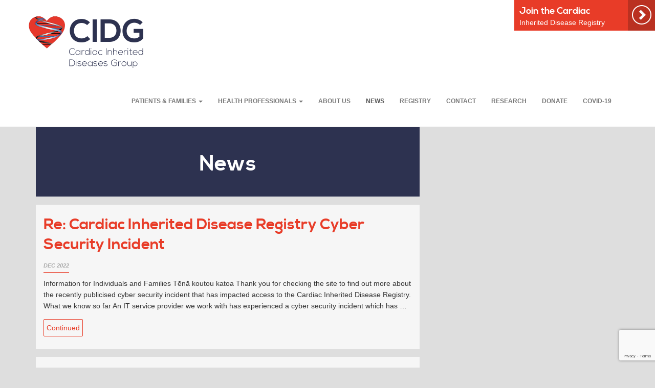

--- FILE ---
content_type: text/html; charset=UTF-8
request_url: https://www.cidg.org.nz/news/
body_size: 7779
content:

<!doctype html>
<html class="no-js" lang="en-US">
  <head>
    <meta charset="utf-8">
		<meta http-equiv="X-UA-Compatible" content="IE=edge">
    <meta name="viewport" content="width=device-width, initial-scale=1">
		
		<!-- Favicons -->
		<link rel="apple-touch-icon" sizes="57x57" href="https://www.cidg.org.nz/wp-content/themes/cidg/assets/images/apple-touch-icon-57x57.png">
		<link rel="apple-touch-icon" sizes="60x60" href="https://www.cidg.org.nz/wp-content/themes/cidg/assets/images/apple-touch-icon-60x60.png">
		<link rel="apple-touch-icon" sizes="72x72" href="https://www.cidg.org.nz/wp-content/themes/cidg/assets/images/apple-touch-icon-72x72.png">
		<link rel="apple-touch-icon" sizes="76x76" href="https://www.cidg.org.nz/wp-content/themes/cidg/assets/images/apple-touch-icon-76x76.png">
		<link rel="apple-touch-icon" sizes="114x114" href="https://www.cidg.org.nz/wp-content/themes/cidg/assets/images/apple-touch-icon-114x114.png">
		<link rel="apple-touch-icon" sizes="120x120" href="https://www.cidg.org.nz/wp-content/themes/cidg/assets/images/apple-touch-icon-120x120.png">
		<link rel="apple-touch-icon" sizes="144x144" href="https://www.cidg.org.nz/wp-content/themes/cidg/assets/images/apple-touch-icon-144x144.png">
		<link rel="apple-touch-icon" sizes="152x152" href="https://www.cidg.org.nz/wp-content/themes/cidg/assets/images/apple-touch-icon-152x152.png">
		<link rel="apple-touch-icon" sizes="180x180" href="https://www.cidg.org.nz/wp-content/themes/cidg/assets/images/apple-touch-icon-180x180.png">
		<link rel="icon" type="image/png" href="https://www.cidg.org.nz/wp-content/themes/cidg/assets/images/favicon-32x32.png" sizes="32x32">
		<link rel="icon" type="image/png" href="https://www.cidg.org.nz/wp-content/themes/cidg/assets/images/android-chrome-192x192.png" sizes="192x192">
		<link rel="icon" type="image/png" href="https://www.cidg.org.nz/wp-content/themes/cidg/assets/images/favicon-96x96.png" sizes="96x96">
		<link rel="icon" type="image/png" href="https://www.cidg.org.nz/wp-content/themes/cidg/assets/images/favicon-16x16.png" sizes="16x16">
		<!-- End Favicons -->		

    <link rel="alternate" type="application/rss+xml" title="CIDG Feed" href="https://www.cidg.org.nz/feed/">
    <title>News &#8211; CIDG</title>
<meta name='robots' content='max-image-preview:large' />
<link rel='dns-prefetch' href='//www.google.com' />
<link rel='dns-prefetch' href='//www.cidg.org.nz' />
<link rel='dns-prefetch' href='//ajax.googleapis.com' />
<script type="text/javascript">
/* <![CDATA[ */
window._wpemojiSettings = {"baseUrl":"https:\/\/s.w.org\/images\/core\/emoji\/15.0.3\/72x72\/","ext":".png","svgUrl":"https:\/\/s.w.org\/images\/core\/emoji\/15.0.3\/svg\/","svgExt":".svg","source":{"concatemoji":"https:\/\/www.cidg.org.nz\/wp-includes\/js\/wp-emoji-release.min.js?ver=6.5.7"}};
/*! This file is auto-generated */
!function(i,n){var o,s,e;function c(e){try{var t={supportTests:e,timestamp:(new Date).valueOf()};sessionStorage.setItem(o,JSON.stringify(t))}catch(e){}}function p(e,t,n){e.clearRect(0,0,e.canvas.width,e.canvas.height),e.fillText(t,0,0);var t=new Uint32Array(e.getImageData(0,0,e.canvas.width,e.canvas.height).data),r=(e.clearRect(0,0,e.canvas.width,e.canvas.height),e.fillText(n,0,0),new Uint32Array(e.getImageData(0,0,e.canvas.width,e.canvas.height).data));return t.every(function(e,t){return e===r[t]})}function u(e,t,n){switch(t){case"flag":return n(e,"\ud83c\udff3\ufe0f\u200d\u26a7\ufe0f","\ud83c\udff3\ufe0f\u200b\u26a7\ufe0f")?!1:!n(e,"\ud83c\uddfa\ud83c\uddf3","\ud83c\uddfa\u200b\ud83c\uddf3")&&!n(e,"\ud83c\udff4\udb40\udc67\udb40\udc62\udb40\udc65\udb40\udc6e\udb40\udc67\udb40\udc7f","\ud83c\udff4\u200b\udb40\udc67\u200b\udb40\udc62\u200b\udb40\udc65\u200b\udb40\udc6e\u200b\udb40\udc67\u200b\udb40\udc7f");case"emoji":return!n(e,"\ud83d\udc26\u200d\u2b1b","\ud83d\udc26\u200b\u2b1b")}return!1}function f(e,t,n){var r="undefined"!=typeof WorkerGlobalScope&&self instanceof WorkerGlobalScope?new OffscreenCanvas(300,150):i.createElement("canvas"),a=r.getContext("2d",{willReadFrequently:!0}),o=(a.textBaseline="top",a.font="600 32px Arial",{});return e.forEach(function(e){o[e]=t(a,e,n)}),o}function t(e){var t=i.createElement("script");t.src=e,t.defer=!0,i.head.appendChild(t)}"undefined"!=typeof Promise&&(o="wpEmojiSettingsSupports",s=["flag","emoji"],n.supports={everything:!0,everythingExceptFlag:!0},e=new Promise(function(e){i.addEventListener("DOMContentLoaded",e,{once:!0})}),new Promise(function(t){var n=function(){try{var e=JSON.parse(sessionStorage.getItem(o));if("object"==typeof e&&"number"==typeof e.timestamp&&(new Date).valueOf()<e.timestamp+604800&&"object"==typeof e.supportTests)return e.supportTests}catch(e){}return null}();if(!n){if("undefined"!=typeof Worker&&"undefined"!=typeof OffscreenCanvas&&"undefined"!=typeof URL&&URL.createObjectURL&&"undefined"!=typeof Blob)try{var e="postMessage("+f.toString()+"("+[JSON.stringify(s),u.toString(),p.toString()].join(",")+"));",r=new Blob([e],{type:"text/javascript"}),a=new Worker(URL.createObjectURL(r),{name:"wpTestEmojiSupports"});return void(a.onmessage=function(e){c(n=e.data),a.terminate(),t(n)})}catch(e){}c(n=f(s,u,p))}t(n)}).then(function(e){for(var t in e)n.supports[t]=e[t],n.supports.everything=n.supports.everything&&n.supports[t],"flag"!==t&&(n.supports.everythingExceptFlag=n.supports.everythingExceptFlag&&n.supports[t]);n.supports.everythingExceptFlag=n.supports.everythingExceptFlag&&!n.supports.flag,n.DOMReady=!1,n.readyCallback=function(){n.DOMReady=!0}}).then(function(){return e}).then(function(){var e;n.supports.everything||(n.readyCallback(),(e=n.source||{}).concatemoji?t(e.concatemoji):e.wpemoji&&e.twemoji&&(t(e.twemoji),t(e.wpemoji)))}))}((window,document),window._wpemojiSettings);
/* ]]> */
</script>
<style id='wp-emoji-styles-inline-css' type='text/css'>

	img.wp-smiley, img.emoji {
		display: inline !important;
		border: none !important;
		box-shadow: none !important;
		height: 1em !important;
		width: 1em !important;
		margin: 0 0.07em !important;
		vertical-align: -0.1em !important;
		background: none !important;
		padding: 0 !important;
	}
</style>
<link rel='stylesheet' id='wp-block-library-css' href='https://www.cidg.org.nz/wp-includes/css/dist/block-library/style.min.css?ver=6.5.7' type='text/css' media='all' />
<style id='classic-theme-styles-inline-css' type='text/css'>
/*! This file is auto-generated */
.wp-block-button__link{color:#fff;background-color:#32373c;border-radius:9999px;box-shadow:none;text-decoration:none;padding:calc(.667em + 2px) calc(1.333em + 2px);font-size:1.125em}.wp-block-file__button{background:#32373c;color:#fff;text-decoration:none}
</style>
<style id='global-styles-inline-css' type='text/css'>
body{--wp--preset--color--black: #000000;--wp--preset--color--cyan-bluish-gray: #abb8c3;--wp--preset--color--white: #ffffff;--wp--preset--color--pale-pink: #f78da7;--wp--preset--color--vivid-red: #cf2e2e;--wp--preset--color--luminous-vivid-orange: #ff6900;--wp--preset--color--luminous-vivid-amber: #fcb900;--wp--preset--color--light-green-cyan: #7bdcb5;--wp--preset--color--vivid-green-cyan: #00d084;--wp--preset--color--pale-cyan-blue: #8ed1fc;--wp--preset--color--vivid-cyan-blue: #0693e3;--wp--preset--color--vivid-purple: #9b51e0;--wp--preset--gradient--vivid-cyan-blue-to-vivid-purple: linear-gradient(135deg,rgba(6,147,227,1) 0%,rgb(155,81,224) 100%);--wp--preset--gradient--light-green-cyan-to-vivid-green-cyan: linear-gradient(135deg,rgb(122,220,180) 0%,rgb(0,208,130) 100%);--wp--preset--gradient--luminous-vivid-amber-to-luminous-vivid-orange: linear-gradient(135deg,rgba(252,185,0,1) 0%,rgba(255,105,0,1) 100%);--wp--preset--gradient--luminous-vivid-orange-to-vivid-red: linear-gradient(135deg,rgba(255,105,0,1) 0%,rgb(207,46,46) 100%);--wp--preset--gradient--very-light-gray-to-cyan-bluish-gray: linear-gradient(135deg,rgb(238,238,238) 0%,rgb(169,184,195) 100%);--wp--preset--gradient--cool-to-warm-spectrum: linear-gradient(135deg,rgb(74,234,220) 0%,rgb(151,120,209) 20%,rgb(207,42,186) 40%,rgb(238,44,130) 60%,rgb(251,105,98) 80%,rgb(254,248,76) 100%);--wp--preset--gradient--blush-light-purple: linear-gradient(135deg,rgb(255,206,236) 0%,rgb(152,150,240) 100%);--wp--preset--gradient--blush-bordeaux: linear-gradient(135deg,rgb(254,205,165) 0%,rgb(254,45,45) 50%,rgb(107,0,62) 100%);--wp--preset--gradient--luminous-dusk: linear-gradient(135deg,rgb(255,203,112) 0%,rgb(199,81,192) 50%,rgb(65,88,208) 100%);--wp--preset--gradient--pale-ocean: linear-gradient(135deg,rgb(255,245,203) 0%,rgb(182,227,212) 50%,rgb(51,167,181) 100%);--wp--preset--gradient--electric-grass: linear-gradient(135deg,rgb(202,248,128) 0%,rgb(113,206,126) 100%);--wp--preset--gradient--midnight: linear-gradient(135deg,rgb(2,3,129) 0%,rgb(40,116,252) 100%);--wp--preset--font-size--small: 13px;--wp--preset--font-size--medium: 20px;--wp--preset--font-size--large: 36px;--wp--preset--font-size--x-large: 42px;--wp--preset--spacing--20: 0.44rem;--wp--preset--spacing--30: 0.67rem;--wp--preset--spacing--40: 1rem;--wp--preset--spacing--50: 1.5rem;--wp--preset--spacing--60: 2.25rem;--wp--preset--spacing--70: 3.38rem;--wp--preset--spacing--80: 5.06rem;--wp--preset--shadow--natural: 6px 6px 9px rgba(0, 0, 0, 0.2);--wp--preset--shadow--deep: 12px 12px 50px rgba(0, 0, 0, 0.4);--wp--preset--shadow--sharp: 6px 6px 0px rgba(0, 0, 0, 0.2);--wp--preset--shadow--outlined: 6px 6px 0px -3px rgba(255, 255, 255, 1), 6px 6px rgba(0, 0, 0, 1);--wp--preset--shadow--crisp: 6px 6px 0px rgba(0, 0, 0, 1);}:where(.is-layout-flex){gap: 0.5em;}:where(.is-layout-grid){gap: 0.5em;}body .is-layout-flex{display: flex;}body .is-layout-flex{flex-wrap: wrap;align-items: center;}body .is-layout-flex > *{margin: 0;}body .is-layout-grid{display: grid;}body .is-layout-grid > *{margin: 0;}:where(.wp-block-columns.is-layout-flex){gap: 2em;}:where(.wp-block-columns.is-layout-grid){gap: 2em;}:where(.wp-block-post-template.is-layout-flex){gap: 1.25em;}:where(.wp-block-post-template.is-layout-grid){gap: 1.25em;}.has-black-color{color: var(--wp--preset--color--black) !important;}.has-cyan-bluish-gray-color{color: var(--wp--preset--color--cyan-bluish-gray) !important;}.has-white-color{color: var(--wp--preset--color--white) !important;}.has-pale-pink-color{color: var(--wp--preset--color--pale-pink) !important;}.has-vivid-red-color{color: var(--wp--preset--color--vivid-red) !important;}.has-luminous-vivid-orange-color{color: var(--wp--preset--color--luminous-vivid-orange) !important;}.has-luminous-vivid-amber-color{color: var(--wp--preset--color--luminous-vivid-amber) !important;}.has-light-green-cyan-color{color: var(--wp--preset--color--light-green-cyan) !important;}.has-vivid-green-cyan-color{color: var(--wp--preset--color--vivid-green-cyan) !important;}.has-pale-cyan-blue-color{color: var(--wp--preset--color--pale-cyan-blue) !important;}.has-vivid-cyan-blue-color{color: var(--wp--preset--color--vivid-cyan-blue) !important;}.has-vivid-purple-color{color: var(--wp--preset--color--vivid-purple) !important;}.has-black-background-color{background-color: var(--wp--preset--color--black) !important;}.has-cyan-bluish-gray-background-color{background-color: var(--wp--preset--color--cyan-bluish-gray) !important;}.has-white-background-color{background-color: var(--wp--preset--color--white) !important;}.has-pale-pink-background-color{background-color: var(--wp--preset--color--pale-pink) !important;}.has-vivid-red-background-color{background-color: var(--wp--preset--color--vivid-red) !important;}.has-luminous-vivid-orange-background-color{background-color: var(--wp--preset--color--luminous-vivid-orange) !important;}.has-luminous-vivid-amber-background-color{background-color: var(--wp--preset--color--luminous-vivid-amber) !important;}.has-light-green-cyan-background-color{background-color: var(--wp--preset--color--light-green-cyan) !important;}.has-vivid-green-cyan-background-color{background-color: var(--wp--preset--color--vivid-green-cyan) !important;}.has-pale-cyan-blue-background-color{background-color: var(--wp--preset--color--pale-cyan-blue) !important;}.has-vivid-cyan-blue-background-color{background-color: var(--wp--preset--color--vivid-cyan-blue) !important;}.has-vivid-purple-background-color{background-color: var(--wp--preset--color--vivid-purple) !important;}.has-black-border-color{border-color: var(--wp--preset--color--black) !important;}.has-cyan-bluish-gray-border-color{border-color: var(--wp--preset--color--cyan-bluish-gray) !important;}.has-white-border-color{border-color: var(--wp--preset--color--white) !important;}.has-pale-pink-border-color{border-color: var(--wp--preset--color--pale-pink) !important;}.has-vivid-red-border-color{border-color: var(--wp--preset--color--vivid-red) !important;}.has-luminous-vivid-orange-border-color{border-color: var(--wp--preset--color--luminous-vivid-orange) !important;}.has-luminous-vivid-amber-border-color{border-color: var(--wp--preset--color--luminous-vivid-amber) !important;}.has-light-green-cyan-border-color{border-color: var(--wp--preset--color--light-green-cyan) !important;}.has-vivid-green-cyan-border-color{border-color: var(--wp--preset--color--vivid-green-cyan) !important;}.has-pale-cyan-blue-border-color{border-color: var(--wp--preset--color--pale-cyan-blue) !important;}.has-vivid-cyan-blue-border-color{border-color: var(--wp--preset--color--vivid-cyan-blue) !important;}.has-vivid-purple-border-color{border-color: var(--wp--preset--color--vivid-purple) !important;}.has-vivid-cyan-blue-to-vivid-purple-gradient-background{background: var(--wp--preset--gradient--vivid-cyan-blue-to-vivid-purple) !important;}.has-light-green-cyan-to-vivid-green-cyan-gradient-background{background: var(--wp--preset--gradient--light-green-cyan-to-vivid-green-cyan) !important;}.has-luminous-vivid-amber-to-luminous-vivid-orange-gradient-background{background: var(--wp--preset--gradient--luminous-vivid-amber-to-luminous-vivid-orange) !important;}.has-luminous-vivid-orange-to-vivid-red-gradient-background{background: var(--wp--preset--gradient--luminous-vivid-orange-to-vivid-red) !important;}.has-very-light-gray-to-cyan-bluish-gray-gradient-background{background: var(--wp--preset--gradient--very-light-gray-to-cyan-bluish-gray) !important;}.has-cool-to-warm-spectrum-gradient-background{background: var(--wp--preset--gradient--cool-to-warm-spectrum) !important;}.has-blush-light-purple-gradient-background{background: var(--wp--preset--gradient--blush-light-purple) !important;}.has-blush-bordeaux-gradient-background{background: var(--wp--preset--gradient--blush-bordeaux) !important;}.has-luminous-dusk-gradient-background{background: var(--wp--preset--gradient--luminous-dusk) !important;}.has-pale-ocean-gradient-background{background: var(--wp--preset--gradient--pale-ocean) !important;}.has-electric-grass-gradient-background{background: var(--wp--preset--gradient--electric-grass) !important;}.has-midnight-gradient-background{background: var(--wp--preset--gradient--midnight) !important;}.has-small-font-size{font-size: var(--wp--preset--font-size--small) !important;}.has-medium-font-size{font-size: var(--wp--preset--font-size--medium) !important;}.has-large-font-size{font-size: var(--wp--preset--font-size--large) !important;}.has-x-large-font-size{font-size: var(--wp--preset--font-size--x-large) !important;}
.wp-block-navigation a:where(:not(.wp-element-button)){color: inherit;}
:where(.wp-block-post-template.is-layout-flex){gap: 1.25em;}:where(.wp-block-post-template.is-layout-grid){gap: 1.25em;}
:where(.wp-block-columns.is-layout-flex){gap: 2em;}:where(.wp-block-columns.is-layout-grid){gap: 2em;}
.wp-block-pullquote{font-size: 1.5em;line-height: 1.6;}
</style>
<link rel='stylesheet' id='sage_css-css' href='https://www.cidg.org.nz/wp-content/themes/cidg/dist/styles/main-d2cd93fe.css' type='text/css' media='all' />
<script></script><link rel="https://api.w.org/" href="https://www.cidg.org.nz/wp-json/" /><link rel="EditURI" type="application/rsd+xml" title="RSD" href="https://www.cidg.org.nz/xmlrpc.php?rsd" />
<meta name="generator" content="WordPress 6.5.7" />
<meta name="generator" content="Powered by WPBakery Page Builder - drag and drop page builder for WordPress."/>
<noscript><style> .wpb_animate_when_almost_visible { opacity: 1; }</style></noscript>
		<!-- Respond.js for IE8 support of HTML5 elements and media queries (html5shiv is already included in modernizr) -->
    <!--[if lt IE 9]>
      <style type="text/css">
      	body header.banner .navbar-brand { background-image: url('https://www.cidg.org.nz/wp-content/themes/cidg/assets/images/logo.png')!important; }
      </style>
			<script src="https://oss.maxcdn.com/html5shiv/3.7.2/html5shiv.min.js"></script>
      <script src="https://oss.maxcdn.com/respond/1.4.2/respond.min.js"></script>
    <![endif]-->
  </head>
  <body class="blog sidebar-primary wpb-js-composer js-comp-ver-7.7 vc_responsive">
    <!--[if lt IE 8]>
      <div class="alert alert-warning">
        You are using an <strong>outdated</strong> browser. Please <a href="http://browsehappy.com/">upgrade your browser</a> to improve your experience.      </div>
    <![endif]-->
    
<header class="banner navbar navbar-default navbar-static-top" role="banner">
	<a href="/registry/" class="btn-register">
		<h4>Join the Cardiac </h4>
		<p>Inherited Disease Registry</p>
	</a>

  <div class="container">
    <div class="navbar-header">
      <button type="button" class="navbar-toggle collapsed" data-toggle="collapse" data-target=".navbar-collapse">
        <span class="sr-only">Toggle navigation</span>
        <span class="icon-bar"></span>
        <span class="icon-bar"></span>
        <span class="icon-bar"></span>
      </button>
      <a class="navbar-brand" href="https://www.cidg.org.nz/">CIDG</a>
    </div>

    <nav class="collapse navbar-collapse" role="navigation">
      <ul id="menu-header-nav" class="nav navbar-nav"><li class="dropdown menu-patients-families"><a class="dropdown-toggle" data-toggle="dropdown" data-target="#" href="https://www.cidg.org.nz/patients-families/">Patients &#038; Families <b class="caret"></b></a>
<ul class="dropdown-menu">
	<li class="menu-patients-families"><a href="https://www.cidg.org.nz/patients-families/">Patients &#038; Families</a></li>
	<li class="menu-cardiac-inherited-diseases"><a href="https://www.cidg.org.nz/patients-families/cardiac-inherited-diseases/">Cardiac Inherited Diseases</a></li>
	<li class="menu-do-i-have-a-cardiac-inherited-disease"><a href="https://www.cidg.org.nz/patients-families/do-i-have-a-cardiac-inherited-disease/">Do I have a Cardiac Inherited Disease?</a></li>
	<li class="menu-resources"><a href="https://www.cidg.org.nz/patients-families/resources/">Resources</a></li>
</ul>
</li>
<li class="dropdown menu-health-professionals"><a class="dropdown-toggle" data-toggle="dropdown" data-target="#" href="https://www.cidg.org.nz/health-professionals/">Health Professionals <b class="caret"></b></a>
<ul class="dropdown-menu">
	<li class="menu-health-professionals"><a href="https://www.cidg.org.nz/health-professionals/">Health Professionals</a></li>
	<li class="menu-arrange-a-genetic-test"><a href="https://www.cidg.org.nz/health-professionals/arrange-a-genetic-test/">Arrange a Genetic Test</a></li>
	<li class="menu-make-a-referral"><a href="https://www.cidg.org.nz/health-professionals/make-a-referral/">Make a Referral</a></li>
	<li class="menu-guidelines"><a href="https://www.cidg.org.nz/health-professionals/guidelines/">Guidelines</a></li>
	<li class="menu-pathology"><a href="https://www.cidg.org.nz/health-professionals/pathology/">Pathology</a></li>
	<li class="menu-forms"><a href="https://www.cidg.org.nz/health-professionals/forms/">Forms</a></li>
</ul>
</li>
<li class="menu-about-us"><a href="https://www.cidg.org.nz/about-us/">About Us</a></li>
<li class="active menu-news"><a href="https://www.cidg.org.nz/news/" aria-current="page">News</a></li>
<li class="menu-registry"><a href="https://www.cidg.org.nz/registry/">Registry</a></li>
<li class="menu-contact"><a href="https://www.cidg.org.nz/contact/">Contact</a></li>
<li class="menu-research"><a href="https://www.cidg.org.nz/research/">Research</a></li>
<li class="menu-donate"><a href="https://www.cidg.org.nz/donate/">Donate</a></li>
<li class="menu-covid-19"><a href="https://www.cidg.org.nz/covid-19/">Covid-19</a></li>
</ul>    </nav>
  </div>
</header>
    <div class="wrap container" role="document">
      <div class="content row">
        <main class="main" role="main">
          
<div class="page-header">
  <h1>
    News  </h1>
</div>


  <article class="post-1136 post type-post status-publish format-standard hentry category-uncategorized">
  <header>
    <h2 class="entry-title"><a href="https://www.cidg.org.nz/2022/12/re-cardiac-inherited-disease-registry-cyber-security-incident/">Re: Cardiac Inherited Disease Registry Cyber Security Incident</a></h2>
    <time class="updated" datetime="2022-12-12T16:48:05+13:00">Dec 2022</time>  </header>
  <div class="entry-summary">
    <p>Information for Individuals and Families Tēnā koutou katoa Thank you for checking the site to find out more about the recently publicised cyber security incident that has impacted access to the Cardiac Inherited Disease Registry. What we know so far An IT service provider we work with has experienced a cyber security incident which has &hellip; <a href="https://www.cidg.org.nz/2022/12/re-cardiac-inherited-disease-registry-cyber-security-incident/">Continued</a></p>
  </div>
</article>
  <article class="post-1129 post type-post status-publish format-standard hentry category-uncategorized">
  <header>
    <h2 class="entry-title"><a href="https://www.cidg.org.nz/2022/12/cyber-security-incident-impacting-access-to-data/">Cyber security incident impacting access to data</a></h2>
    <time class="updated" datetime="2022-12-09T10:41:44+13:00">Dec 2022</time>  </header>
  <div class="entry-summary">
    <p>Cyber security incident impacting access to data &#8211; December 2022 Please read the below link regarding Cyber security incident, and stay in touch with the information as it gets updated: Cyber security incident impacting access to data – Te Whatu Ora &#8211; Health New Zealand</p>
  </div>
</article>
  <article class="post-1100 post type-post status-publish format-standard hentry category-uncategorized">
  <header>
    <h2 class="entry-title"><a href="https://www.cidg.org.nz/2021/07/new/">New Research Article &#8211; July 2021</a></h2>
    <time class="updated" datetime="2021-07-08T12:29:28+12:00">Jul 2021</time>  </header>
  <div class="entry-summary">
    <p>New Research Article: Dr Annika Winbo We present the first study of patient-derived LQT1 sympathetic neurons that are norepinephrine secreting, and electrophysiologically functional, in vitro. Our data reveal a novel LQT1 sympathetic neuronal phenotype of increased neurotransmission and excitability. The identified sympathetic neuronal hyperactivity phenotype is of particular relevance as it could contribute to the &hellip; <a href="https://www.cidg.org.nz/2021/07/new/">Continued</a></p>
  </div>
</article>
  <article class="post-1032 post type-post status-publish format-standard hentry category-uncategorized">
  <header>
    <h2 class="entry-title"><a href="https://www.cidg.org.nz/2020/12/1032/">Happy Holidays 2020</a></h2>
    <time class="updated" datetime="2020-12-22T10:00:57+13:00">Dec 2020</time>  </header>
  <div class="entry-summary">
      </div>
</article>
  <article class="post-1042 post type-post status-publish format-standard hentry category-uncategorized">
  <header>
    <h2 class="entry-title"><a href="https://www.cidg.org.nz/2020/12/1042/">Heart Kids NZ</a></h2>
    <time class="updated" datetime="2020-12-17T10:00:33+13:00">Dec 2020</time>  </header>
  <div class="entry-summary">
    <p>CIDG are pleased to be working with Heart Kids NZ to help provide support for our Heart families and children. Heart Kids is a charity dedicated to improving the lives of families with one or more child living with a heart condition, and they receive no government funding. They rely solely on the generous support &hellip; <a href="https://www.cidg.org.nz/2020/12/1042/">Continued</a></p>
  </div>
</article>
  <article class="post-1050 post type-post status-publish format-standard hentry category-uncategorized">
  <header>
    <h2 class="entry-title"><a href="https://www.cidg.org.nz/2020/11/1050/">News Article: Disease detectives are working to save families from heart-stopping conditions</a></h2>
    <time class="updated" datetime="2020-11-12T10:00:21+13:00">Nov 2020</time>  </header>
  <div class="entry-summary">
    <p>Did you catch our own Dr Stiles from Waikato in the news, sharing his wonderful research into CID? This article, led by Dr Stiles, is the 2020 Asia Pacific Heart Rhythm Society/Heart Rhythm Society Expert Consensus Statement on the Investigation of Decedents with Sudden Unexplained Death and Patients with Sudden Cardiac Arrest, and of Their &hellip; <a href="https://www.cidg.org.nz/2020/11/1050/">Continued</a></p>
  </div>
</article>
  <article class="post-1056 post type-post status-publish format-standard hentry category-uncategorized">
  <header>
    <h2 class="entry-title"><a href="https://www.cidg.org.nz/2020/10/1056/">NZ Health Insurance Policy on Genetic Testing</a></h2>
    <time class="updated" datetime="2020-10-30T11:30:28+13:00">Oct 2020</time>  </header>
  <div class="entry-summary">
    <p>An interesting read that may be helpful for patients with NZ Health Insurance. NZ Health insurers policy on Genetic testing</p>
  </div>
</article>
  <article class="post-1025 post type-post status-publish format-standard hentry category-uncategorized">
  <header>
    <h2 class="entry-title"><a href="https://www.cidg.org.nz/2020/05/1025/">Journal of the American College of Cardiology Article</a></h2>
    <time class="updated" datetime="2020-05-26T15:51:55+12:00">May 2020</time>  </header>
  <div class="entry-summary">
    <p>The CIDG team are pleased to highlight this article in the very influential heart journal, the Journal of the American College of Cardiology. We thank all the more than 4000 participants on this registry for allowing this to happen. Doctors around the world are learning from the information you have allowed us to collate. Unique &hellip; <a href="https://www.cidg.org.nz/2020/05/1025/">Continued</a></p>
  </div>
</article>
  <article class="post-1017 post type-post status-publish format-standard hentry category-uncategorized">
  <header>
    <h2 class="entry-title"><a href="https://www.cidg.org.nz/2020/04/1017/">The cardiac society of Australia and New Zealand has released guidelines for the management of patients with cardiac inherited diseases during the COVID -19 pandemic</a></h2>
    <time class="updated" datetime="2020-04-16T14:53:27+12:00">Apr 2020</time>  </header>
  <div class="entry-summary">
    <p>The cardiac society of Australia and New Zealand has released guidelines for the management of patients with cardiac inherited diseases during the COVID -19 pandemic. CSANZ-Consensus-statement-for-patients-with-Genetic-Heart-Disease-and-COVID-19.pdf</p>
  </div>
</article>
  <article class="post-986 post type-post status-publish format-standard hentry category-uncategorized">
  <header>
    <h2 class="entry-title"><a href="https://www.cidg.org.nz/2020/03/covid-19-and-cardiac-inherited-diseases-update/">Covid-19 and Cardiac Inherited Diseases: Update</a></h2>
    <time class="updated" datetime="2020-03-25T14:51:12+13:00">Mar 2020</time>  </header>
  <div class="entry-summary">
    <p>Special advice for people with Cardiac Inherited Disease during the COVID-19  pandemic: Long QT Syndrome (LQTS): There is nothing to suggest that those persons with LQTS who develop Covid-19 infection have a different clinical course than those without LQTS. BETA BLOCKERS (SUCH AS NADOLOL, ATENOLOL, BISOPROLOL AND METOPROLOL ARE SAFE AND SHOULD BE CONTINUED. As &hellip; <a href="https://www.cidg.org.nz/2020/03/covid-19-and-cardiac-inherited-diseases-update/">Continued</a></p>
  </div>
</article>


	<nav class="navigation posts-navigation" aria-label="Posts">
		<h2 class="screen-reader-text">Posts navigation</h2>
		<div class="nav-links"><div class="nav-previous"><a href="https://www.cidg.org.nz/news/page/2/" >Older posts</a></div></div>
	</nav>
        </main><!-- /.main -->
                  <aside class="sidebar" role="complementary">
                      </aside><!-- /.sidebar -->
              </div><!-- /.content -->
    </div><!-- /.wrap -->
    <footer class="content-info" role="contentinfo">
	<div class="prefooter">
	  <div class="container">
			<h6>Proudly Supported By</h6>
			<a href="https://www.heartfoundation.org.nz" target="_blank"><img src="https://www.cidg.org.nz/wp-content/themes/cidg/assets/images/logo-nhf.jpg" /></a>
			<a href="http://www.curekids.org.nz" target="_blank"><img src="https://www.cidg.org.nz/wp-content/themes/cidg/assets/images/logo-curekids.jpg" /></a>
	  </div>
	</div>
  <div class="container">
	  <div class="footer-social-links">
		  <a href="https://www.facebook.com/CIDGNZ" class="facebook">Like CIDG on Facebook</a>
		  <a href="https://www.twitter.com/TheCIDG" class="twitter">Follow CIDG on Twitter</a>
	  </div>
    <ul id="menu-footer-nav" class="nav navbar-nav"><li class="menu-home"><a href="https://www.cidg.org.nz/">Home</a></li>
<li class="menu-cardiac-inherited-diseases"><a href="https://www.cidg.org.nz/patients-families/cardiac-inherited-diseases/">Cardiac Inherited Diseases</a>
<ul class="sub-menu">
	<li class="menu-long-qt-syndrome-lqts"><a href="https://www.cidg.org.nz/patients-families/cardiac-inherited-diseases/long-qt-syndrome-lqts/">Long QT Syndrome (LQTS)</a></li>
	<li class="menu-brugada-syndrome"><a href="https://www.cidg.org.nz/patients-families/cardiac-inherited-diseases/brugada-syndrome/">Brugada Syndrome</a></li>
	<li class="menu-catecholaminergic-polymorphic-ventricular-tachycardia-cpvt"><a href="https://www.cidg.org.nz/patients-families/cardiac-inherited-diseases/catecholaminergic-polymorphic-ventricular-tachycardia-cpvt/">Catecholaminergic Polymorphic Ventricular Tachycardia (CPVT)</a></li>
	<li class="menu-hypertrophic-cardiomyopathy-hcm"><a href="https://www.cidg.org.nz/patients-families/cardiac-inherited-diseases/hypertrophic-cardiomyopathy-hcm/">Hypertrophic Cardiomyopathy (HCM)</a></li>
	<li class="menu-arrhythmogenic-right-ventricular-cardiomyopathy"><a href="https://www.cidg.org.nz/patients-families/cardiac-inherited-diseases/arrythmogenic-right-ventricluar-cardiomyopathy/">Arrhythmogenic Right Ventricular Cardiomyopathy</a></li>
	<li class="menu-dilated-cardiomyopathy-dcm"><a href="https://www.cidg.org.nz/patients-families/cardiac-inherited-diseases/dilated-cardiomyopathy-dcm/">Dilated Cardiomyopathy (DCM)</a></li>
</ul>
</li>
<li class="menu-patients-families"><a href="https://www.cidg.org.nz/patients-families/">Patients &#038; Families</a>
<ul class="sub-menu">
	<li class="menu-do-i-have-a-cardiac-inherited-disease"><a href="https://www.cidg.org.nz/patients-families/do-i-have-a-cardiac-inherited-disease/">Do I have a Cardiac Inherited Disease?</a></li>
	<li class="menu-investigation-of-sudden-cardiac-death-scd-cases-in-new-zealand"><a href="https://www.cidg.org.nz/patients-families/information-in-case-of-sudden-death/">Investigation of Sudden Cardiac Death (SCD) cases in New Zealand</a></li>
</ul>
</li>
<li class="menu-health-professionals"><a href="https://www.cidg.org.nz/health-professionals/">Health Professionals</a>
<ul class="sub-menu">
	<li class="menu-make-a-referral"><a href="https://www.cidg.org.nz/health-professionals/make-a-referral/">Make a Referral</a></li>
	<li class="menu-arrange-a-genetic-test"><a href="https://www.cidg.org.nz/health-professionals/arrange-a-genetic-test/">Arrange a Genetic Test</a></li>
	<li class="menu-guidelines"><a href="https://www.cidg.org.nz/health-professionals/guidelines/">Guidelines</a></li>
	<li class="menu-pathology"><a href="https://www.cidg.org.nz/health-professionals/pathology/">Pathology</a></li>
	<li class="menu-forms"><a href="https://www.cidg.org.nz/health-professionals/forms/">Forms</a></li>
</ul>
</li>
<li class="active menu-about-us"><a href="https://www.cidg.org.nz/about-us/">About Us</a>
<ul class="sub-menu">
	<li class="active menu-news"><a href="https://www.cidg.org.nz/news/" aria-current="page">News</a></li>
	<li class="menu-registry"><a href="https://www.cidg.org.nz/registry/">Registry</a></li>
	<li class="menu-donate"><a href="https://www.cidg.org.nz/donate/">Donate</a></li>
	<li class="menu-contact"><a href="https://www.cidg.org.nz/contact/">Contact</a></li>
</ul>
</li>
</ul>	  <div class="copyright">
		  <p>&copy; CIDG 2026. All Rights Reserved. &nbsp; <a href="/wp-admin/">Login</a></p>
		  <p class="top-of-page"><a href="#">Top of Page</a></p>
	  </div>
  </div>
</footer>
<script type="text/javascript" src="//ajax.googleapis.com/ajax/libs/jquery/1.11.2/jquery.min.js" id="jquery-js"></script>
<script type="text/javascript" id="gforms_recaptcha_recaptcha-js-extra">
/* <![CDATA[ */
var gforms_recaptcha_recaptcha_strings = {"site_key":"6LeDcaspAAAAAAr4y-67aNds_Ji0s4ivNSDhD5IM","ajaxurl":"https:\/\/www.cidg.org.nz\/wp-admin\/admin-ajax.php","nonce":"185f6160df"};
/* ]]> */
</script>
<script>window.jQuery || document.write('<script src="https://www.cidg.org.nz/wp-content/themes/cidg/dist/scripts/jquery-cb5eadd1.js"><\/script>')</script>
<script type="text/javascript" src="https://www.google.com/recaptcha/api.js?render=6LeDcaspAAAAAAr4y-67aNds_Ji0s4ivNSDhD5IM&amp;ver=1.5.0" id="gforms_recaptcha_recaptcha-js"></script>
<script type="text/javascript" src="https://www.cidg.org.nz/wp-content/themes/cidg/dist/scripts/modernizr-45f0e1f4.js" id="modernizr-js"></script>
<script type="text/javascript" src="https://www.cidg.org.nz/wp-content/themes/cidg/dist/scripts/main-dd6e70a9.js" id="sage_js-js"></script>
<script></script>  <script>
          (function(b,o,i,l,e,r){b.GoogleAnalyticsObject=l;b[l]||(b[l]=
      function(){(b[l].q=b[l].q||[]).push(arguments)});b[l].l=+new Date;
      e=o.createElement(i);r=o.getElementsByTagName(i)[0];
      e.src='//www.google-analytics.com/analytics.js';
      r.parentNode.insertBefore(e,r)}(window,document,'script','ga'));
        ga('create','UA-61113618-1','auto');ga('send','pageview');
  </script>
    </body>
</html>


--- FILE ---
content_type: text/html; charset=utf-8
request_url: https://www.google.com/recaptcha/api2/anchor?ar=1&k=6LeDcaspAAAAAAr4y-67aNds_Ji0s4ivNSDhD5IM&co=aHR0cHM6Ly93d3cuY2lkZy5vcmcubno6NDQz&hl=en&v=PoyoqOPhxBO7pBk68S4YbpHZ&size=invisible&anchor-ms=20000&execute-ms=30000&cb=z5yywofwd31x
body_size: 48554
content:
<!DOCTYPE HTML><html dir="ltr" lang="en"><head><meta http-equiv="Content-Type" content="text/html; charset=UTF-8">
<meta http-equiv="X-UA-Compatible" content="IE=edge">
<title>reCAPTCHA</title>
<style type="text/css">
/* cyrillic-ext */
@font-face {
  font-family: 'Roboto';
  font-style: normal;
  font-weight: 400;
  font-stretch: 100%;
  src: url(//fonts.gstatic.com/s/roboto/v48/KFO7CnqEu92Fr1ME7kSn66aGLdTylUAMa3GUBHMdazTgWw.woff2) format('woff2');
  unicode-range: U+0460-052F, U+1C80-1C8A, U+20B4, U+2DE0-2DFF, U+A640-A69F, U+FE2E-FE2F;
}
/* cyrillic */
@font-face {
  font-family: 'Roboto';
  font-style: normal;
  font-weight: 400;
  font-stretch: 100%;
  src: url(//fonts.gstatic.com/s/roboto/v48/KFO7CnqEu92Fr1ME7kSn66aGLdTylUAMa3iUBHMdazTgWw.woff2) format('woff2');
  unicode-range: U+0301, U+0400-045F, U+0490-0491, U+04B0-04B1, U+2116;
}
/* greek-ext */
@font-face {
  font-family: 'Roboto';
  font-style: normal;
  font-weight: 400;
  font-stretch: 100%;
  src: url(//fonts.gstatic.com/s/roboto/v48/KFO7CnqEu92Fr1ME7kSn66aGLdTylUAMa3CUBHMdazTgWw.woff2) format('woff2');
  unicode-range: U+1F00-1FFF;
}
/* greek */
@font-face {
  font-family: 'Roboto';
  font-style: normal;
  font-weight: 400;
  font-stretch: 100%;
  src: url(//fonts.gstatic.com/s/roboto/v48/KFO7CnqEu92Fr1ME7kSn66aGLdTylUAMa3-UBHMdazTgWw.woff2) format('woff2');
  unicode-range: U+0370-0377, U+037A-037F, U+0384-038A, U+038C, U+038E-03A1, U+03A3-03FF;
}
/* math */
@font-face {
  font-family: 'Roboto';
  font-style: normal;
  font-weight: 400;
  font-stretch: 100%;
  src: url(//fonts.gstatic.com/s/roboto/v48/KFO7CnqEu92Fr1ME7kSn66aGLdTylUAMawCUBHMdazTgWw.woff2) format('woff2');
  unicode-range: U+0302-0303, U+0305, U+0307-0308, U+0310, U+0312, U+0315, U+031A, U+0326-0327, U+032C, U+032F-0330, U+0332-0333, U+0338, U+033A, U+0346, U+034D, U+0391-03A1, U+03A3-03A9, U+03B1-03C9, U+03D1, U+03D5-03D6, U+03F0-03F1, U+03F4-03F5, U+2016-2017, U+2034-2038, U+203C, U+2040, U+2043, U+2047, U+2050, U+2057, U+205F, U+2070-2071, U+2074-208E, U+2090-209C, U+20D0-20DC, U+20E1, U+20E5-20EF, U+2100-2112, U+2114-2115, U+2117-2121, U+2123-214F, U+2190, U+2192, U+2194-21AE, U+21B0-21E5, U+21F1-21F2, U+21F4-2211, U+2213-2214, U+2216-22FF, U+2308-230B, U+2310, U+2319, U+231C-2321, U+2336-237A, U+237C, U+2395, U+239B-23B7, U+23D0, U+23DC-23E1, U+2474-2475, U+25AF, U+25B3, U+25B7, U+25BD, U+25C1, U+25CA, U+25CC, U+25FB, U+266D-266F, U+27C0-27FF, U+2900-2AFF, U+2B0E-2B11, U+2B30-2B4C, U+2BFE, U+3030, U+FF5B, U+FF5D, U+1D400-1D7FF, U+1EE00-1EEFF;
}
/* symbols */
@font-face {
  font-family: 'Roboto';
  font-style: normal;
  font-weight: 400;
  font-stretch: 100%;
  src: url(//fonts.gstatic.com/s/roboto/v48/KFO7CnqEu92Fr1ME7kSn66aGLdTylUAMaxKUBHMdazTgWw.woff2) format('woff2');
  unicode-range: U+0001-000C, U+000E-001F, U+007F-009F, U+20DD-20E0, U+20E2-20E4, U+2150-218F, U+2190, U+2192, U+2194-2199, U+21AF, U+21E6-21F0, U+21F3, U+2218-2219, U+2299, U+22C4-22C6, U+2300-243F, U+2440-244A, U+2460-24FF, U+25A0-27BF, U+2800-28FF, U+2921-2922, U+2981, U+29BF, U+29EB, U+2B00-2BFF, U+4DC0-4DFF, U+FFF9-FFFB, U+10140-1018E, U+10190-1019C, U+101A0, U+101D0-101FD, U+102E0-102FB, U+10E60-10E7E, U+1D2C0-1D2D3, U+1D2E0-1D37F, U+1F000-1F0FF, U+1F100-1F1AD, U+1F1E6-1F1FF, U+1F30D-1F30F, U+1F315, U+1F31C, U+1F31E, U+1F320-1F32C, U+1F336, U+1F378, U+1F37D, U+1F382, U+1F393-1F39F, U+1F3A7-1F3A8, U+1F3AC-1F3AF, U+1F3C2, U+1F3C4-1F3C6, U+1F3CA-1F3CE, U+1F3D4-1F3E0, U+1F3ED, U+1F3F1-1F3F3, U+1F3F5-1F3F7, U+1F408, U+1F415, U+1F41F, U+1F426, U+1F43F, U+1F441-1F442, U+1F444, U+1F446-1F449, U+1F44C-1F44E, U+1F453, U+1F46A, U+1F47D, U+1F4A3, U+1F4B0, U+1F4B3, U+1F4B9, U+1F4BB, U+1F4BF, U+1F4C8-1F4CB, U+1F4D6, U+1F4DA, U+1F4DF, U+1F4E3-1F4E6, U+1F4EA-1F4ED, U+1F4F7, U+1F4F9-1F4FB, U+1F4FD-1F4FE, U+1F503, U+1F507-1F50B, U+1F50D, U+1F512-1F513, U+1F53E-1F54A, U+1F54F-1F5FA, U+1F610, U+1F650-1F67F, U+1F687, U+1F68D, U+1F691, U+1F694, U+1F698, U+1F6AD, U+1F6B2, U+1F6B9-1F6BA, U+1F6BC, U+1F6C6-1F6CF, U+1F6D3-1F6D7, U+1F6E0-1F6EA, U+1F6F0-1F6F3, U+1F6F7-1F6FC, U+1F700-1F7FF, U+1F800-1F80B, U+1F810-1F847, U+1F850-1F859, U+1F860-1F887, U+1F890-1F8AD, U+1F8B0-1F8BB, U+1F8C0-1F8C1, U+1F900-1F90B, U+1F93B, U+1F946, U+1F984, U+1F996, U+1F9E9, U+1FA00-1FA6F, U+1FA70-1FA7C, U+1FA80-1FA89, U+1FA8F-1FAC6, U+1FACE-1FADC, U+1FADF-1FAE9, U+1FAF0-1FAF8, U+1FB00-1FBFF;
}
/* vietnamese */
@font-face {
  font-family: 'Roboto';
  font-style: normal;
  font-weight: 400;
  font-stretch: 100%;
  src: url(//fonts.gstatic.com/s/roboto/v48/KFO7CnqEu92Fr1ME7kSn66aGLdTylUAMa3OUBHMdazTgWw.woff2) format('woff2');
  unicode-range: U+0102-0103, U+0110-0111, U+0128-0129, U+0168-0169, U+01A0-01A1, U+01AF-01B0, U+0300-0301, U+0303-0304, U+0308-0309, U+0323, U+0329, U+1EA0-1EF9, U+20AB;
}
/* latin-ext */
@font-face {
  font-family: 'Roboto';
  font-style: normal;
  font-weight: 400;
  font-stretch: 100%;
  src: url(//fonts.gstatic.com/s/roboto/v48/KFO7CnqEu92Fr1ME7kSn66aGLdTylUAMa3KUBHMdazTgWw.woff2) format('woff2');
  unicode-range: U+0100-02BA, U+02BD-02C5, U+02C7-02CC, U+02CE-02D7, U+02DD-02FF, U+0304, U+0308, U+0329, U+1D00-1DBF, U+1E00-1E9F, U+1EF2-1EFF, U+2020, U+20A0-20AB, U+20AD-20C0, U+2113, U+2C60-2C7F, U+A720-A7FF;
}
/* latin */
@font-face {
  font-family: 'Roboto';
  font-style: normal;
  font-weight: 400;
  font-stretch: 100%;
  src: url(//fonts.gstatic.com/s/roboto/v48/KFO7CnqEu92Fr1ME7kSn66aGLdTylUAMa3yUBHMdazQ.woff2) format('woff2');
  unicode-range: U+0000-00FF, U+0131, U+0152-0153, U+02BB-02BC, U+02C6, U+02DA, U+02DC, U+0304, U+0308, U+0329, U+2000-206F, U+20AC, U+2122, U+2191, U+2193, U+2212, U+2215, U+FEFF, U+FFFD;
}
/* cyrillic-ext */
@font-face {
  font-family: 'Roboto';
  font-style: normal;
  font-weight: 500;
  font-stretch: 100%;
  src: url(//fonts.gstatic.com/s/roboto/v48/KFO7CnqEu92Fr1ME7kSn66aGLdTylUAMa3GUBHMdazTgWw.woff2) format('woff2');
  unicode-range: U+0460-052F, U+1C80-1C8A, U+20B4, U+2DE0-2DFF, U+A640-A69F, U+FE2E-FE2F;
}
/* cyrillic */
@font-face {
  font-family: 'Roboto';
  font-style: normal;
  font-weight: 500;
  font-stretch: 100%;
  src: url(//fonts.gstatic.com/s/roboto/v48/KFO7CnqEu92Fr1ME7kSn66aGLdTylUAMa3iUBHMdazTgWw.woff2) format('woff2');
  unicode-range: U+0301, U+0400-045F, U+0490-0491, U+04B0-04B1, U+2116;
}
/* greek-ext */
@font-face {
  font-family: 'Roboto';
  font-style: normal;
  font-weight: 500;
  font-stretch: 100%;
  src: url(//fonts.gstatic.com/s/roboto/v48/KFO7CnqEu92Fr1ME7kSn66aGLdTylUAMa3CUBHMdazTgWw.woff2) format('woff2');
  unicode-range: U+1F00-1FFF;
}
/* greek */
@font-face {
  font-family: 'Roboto';
  font-style: normal;
  font-weight: 500;
  font-stretch: 100%;
  src: url(//fonts.gstatic.com/s/roboto/v48/KFO7CnqEu92Fr1ME7kSn66aGLdTylUAMa3-UBHMdazTgWw.woff2) format('woff2');
  unicode-range: U+0370-0377, U+037A-037F, U+0384-038A, U+038C, U+038E-03A1, U+03A3-03FF;
}
/* math */
@font-face {
  font-family: 'Roboto';
  font-style: normal;
  font-weight: 500;
  font-stretch: 100%;
  src: url(//fonts.gstatic.com/s/roboto/v48/KFO7CnqEu92Fr1ME7kSn66aGLdTylUAMawCUBHMdazTgWw.woff2) format('woff2');
  unicode-range: U+0302-0303, U+0305, U+0307-0308, U+0310, U+0312, U+0315, U+031A, U+0326-0327, U+032C, U+032F-0330, U+0332-0333, U+0338, U+033A, U+0346, U+034D, U+0391-03A1, U+03A3-03A9, U+03B1-03C9, U+03D1, U+03D5-03D6, U+03F0-03F1, U+03F4-03F5, U+2016-2017, U+2034-2038, U+203C, U+2040, U+2043, U+2047, U+2050, U+2057, U+205F, U+2070-2071, U+2074-208E, U+2090-209C, U+20D0-20DC, U+20E1, U+20E5-20EF, U+2100-2112, U+2114-2115, U+2117-2121, U+2123-214F, U+2190, U+2192, U+2194-21AE, U+21B0-21E5, U+21F1-21F2, U+21F4-2211, U+2213-2214, U+2216-22FF, U+2308-230B, U+2310, U+2319, U+231C-2321, U+2336-237A, U+237C, U+2395, U+239B-23B7, U+23D0, U+23DC-23E1, U+2474-2475, U+25AF, U+25B3, U+25B7, U+25BD, U+25C1, U+25CA, U+25CC, U+25FB, U+266D-266F, U+27C0-27FF, U+2900-2AFF, U+2B0E-2B11, U+2B30-2B4C, U+2BFE, U+3030, U+FF5B, U+FF5D, U+1D400-1D7FF, U+1EE00-1EEFF;
}
/* symbols */
@font-face {
  font-family: 'Roboto';
  font-style: normal;
  font-weight: 500;
  font-stretch: 100%;
  src: url(//fonts.gstatic.com/s/roboto/v48/KFO7CnqEu92Fr1ME7kSn66aGLdTylUAMaxKUBHMdazTgWw.woff2) format('woff2');
  unicode-range: U+0001-000C, U+000E-001F, U+007F-009F, U+20DD-20E0, U+20E2-20E4, U+2150-218F, U+2190, U+2192, U+2194-2199, U+21AF, U+21E6-21F0, U+21F3, U+2218-2219, U+2299, U+22C4-22C6, U+2300-243F, U+2440-244A, U+2460-24FF, U+25A0-27BF, U+2800-28FF, U+2921-2922, U+2981, U+29BF, U+29EB, U+2B00-2BFF, U+4DC0-4DFF, U+FFF9-FFFB, U+10140-1018E, U+10190-1019C, U+101A0, U+101D0-101FD, U+102E0-102FB, U+10E60-10E7E, U+1D2C0-1D2D3, U+1D2E0-1D37F, U+1F000-1F0FF, U+1F100-1F1AD, U+1F1E6-1F1FF, U+1F30D-1F30F, U+1F315, U+1F31C, U+1F31E, U+1F320-1F32C, U+1F336, U+1F378, U+1F37D, U+1F382, U+1F393-1F39F, U+1F3A7-1F3A8, U+1F3AC-1F3AF, U+1F3C2, U+1F3C4-1F3C6, U+1F3CA-1F3CE, U+1F3D4-1F3E0, U+1F3ED, U+1F3F1-1F3F3, U+1F3F5-1F3F7, U+1F408, U+1F415, U+1F41F, U+1F426, U+1F43F, U+1F441-1F442, U+1F444, U+1F446-1F449, U+1F44C-1F44E, U+1F453, U+1F46A, U+1F47D, U+1F4A3, U+1F4B0, U+1F4B3, U+1F4B9, U+1F4BB, U+1F4BF, U+1F4C8-1F4CB, U+1F4D6, U+1F4DA, U+1F4DF, U+1F4E3-1F4E6, U+1F4EA-1F4ED, U+1F4F7, U+1F4F9-1F4FB, U+1F4FD-1F4FE, U+1F503, U+1F507-1F50B, U+1F50D, U+1F512-1F513, U+1F53E-1F54A, U+1F54F-1F5FA, U+1F610, U+1F650-1F67F, U+1F687, U+1F68D, U+1F691, U+1F694, U+1F698, U+1F6AD, U+1F6B2, U+1F6B9-1F6BA, U+1F6BC, U+1F6C6-1F6CF, U+1F6D3-1F6D7, U+1F6E0-1F6EA, U+1F6F0-1F6F3, U+1F6F7-1F6FC, U+1F700-1F7FF, U+1F800-1F80B, U+1F810-1F847, U+1F850-1F859, U+1F860-1F887, U+1F890-1F8AD, U+1F8B0-1F8BB, U+1F8C0-1F8C1, U+1F900-1F90B, U+1F93B, U+1F946, U+1F984, U+1F996, U+1F9E9, U+1FA00-1FA6F, U+1FA70-1FA7C, U+1FA80-1FA89, U+1FA8F-1FAC6, U+1FACE-1FADC, U+1FADF-1FAE9, U+1FAF0-1FAF8, U+1FB00-1FBFF;
}
/* vietnamese */
@font-face {
  font-family: 'Roboto';
  font-style: normal;
  font-weight: 500;
  font-stretch: 100%;
  src: url(//fonts.gstatic.com/s/roboto/v48/KFO7CnqEu92Fr1ME7kSn66aGLdTylUAMa3OUBHMdazTgWw.woff2) format('woff2');
  unicode-range: U+0102-0103, U+0110-0111, U+0128-0129, U+0168-0169, U+01A0-01A1, U+01AF-01B0, U+0300-0301, U+0303-0304, U+0308-0309, U+0323, U+0329, U+1EA0-1EF9, U+20AB;
}
/* latin-ext */
@font-face {
  font-family: 'Roboto';
  font-style: normal;
  font-weight: 500;
  font-stretch: 100%;
  src: url(//fonts.gstatic.com/s/roboto/v48/KFO7CnqEu92Fr1ME7kSn66aGLdTylUAMa3KUBHMdazTgWw.woff2) format('woff2');
  unicode-range: U+0100-02BA, U+02BD-02C5, U+02C7-02CC, U+02CE-02D7, U+02DD-02FF, U+0304, U+0308, U+0329, U+1D00-1DBF, U+1E00-1E9F, U+1EF2-1EFF, U+2020, U+20A0-20AB, U+20AD-20C0, U+2113, U+2C60-2C7F, U+A720-A7FF;
}
/* latin */
@font-face {
  font-family: 'Roboto';
  font-style: normal;
  font-weight: 500;
  font-stretch: 100%;
  src: url(//fonts.gstatic.com/s/roboto/v48/KFO7CnqEu92Fr1ME7kSn66aGLdTylUAMa3yUBHMdazQ.woff2) format('woff2');
  unicode-range: U+0000-00FF, U+0131, U+0152-0153, U+02BB-02BC, U+02C6, U+02DA, U+02DC, U+0304, U+0308, U+0329, U+2000-206F, U+20AC, U+2122, U+2191, U+2193, U+2212, U+2215, U+FEFF, U+FFFD;
}
/* cyrillic-ext */
@font-face {
  font-family: 'Roboto';
  font-style: normal;
  font-weight: 900;
  font-stretch: 100%;
  src: url(//fonts.gstatic.com/s/roboto/v48/KFO7CnqEu92Fr1ME7kSn66aGLdTylUAMa3GUBHMdazTgWw.woff2) format('woff2');
  unicode-range: U+0460-052F, U+1C80-1C8A, U+20B4, U+2DE0-2DFF, U+A640-A69F, U+FE2E-FE2F;
}
/* cyrillic */
@font-face {
  font-family: 'Roboto';
  font-style: normal;
  font-weight: 900;
  font-stretch: 100%;
  src: url(//fonts.gstatic.com/s/roboto/v48/KFO7CnqEu92Fr1ME7kSn66aGLdTylUAMa3iUBHMdazTgWw.woff2) format('woff2');
  unicode-range: U+0301, U+0400-045F, U+0490-0491, U+04B0-04B1, U+2116;
}
/* greek-ext */
@font-face {
  font-family: 'Roboto';
  font-style: normal;
  font-weight: 900;
  font-stretch: 100%;
  src: url(//fonts.gstatic.com/s/roboto/v48/KFO7CnqEu92Fr1ME7kSn66aGLdTylUAMa3CUBHMdazTgWw.woff2) format('woff2');
  unicode-range: U+1F00-1FFF;
}
/* greek */
@font-face {
  font-family: 'Roboto';
  font-style: normal;
  font-weight: 900;
  font-stretch: 100%;
  src: url(//fonts.gstatic.com/s/roboto/v48/KFO7CnqEu92Fr1ME7kSn66aGLdTylUAMa3-UBHMdazTgWw.woff2) format('woff2');
  unicode-range: U+0370-0377, U+037A-037F, U+0384-038A, U+038C, U+038E-03A1, U+03A3-03FF;
}
/* math */
@font-face {
  font-family: 'Roboto';
  font-style: normal;
  font-weight: 900;
  font-stretch: 100%;
  src: url(//fonts.gstatic.com/s/roboto/v48/KFO7CnqEu92Fr1ME7kSn66aGLdTylUAMawCUBHMdazTgWw.woff2) format('woff2');
  unicode-range: U+0302-0303, U+0305, U+0307-0308, U+0310, U+0312, U+0315, U+031A, U+0326-0327, U+032C, U+032F-0330, U+0332-0333, U+0338, U+033A, U+0346, U+034D, U+0391-03A1, U+03A3-03A9, U+03B1-03C9, U+03D1, U+03D5-03D6, U+03F0-03F1, U+03F4-03F5, U+2016-2017, U+2034-2038, U+203C, U+2040, U+2043, U+2047, U+2050, U+2057, U+205F, U+2070-2071, U+2074-208E, U+2090-209C, U+20D0-20DC, U+20E1, U+20E5-20EF, U+2100-2112, U+2114-2115, U+2117-2121, U+2123-214F, U+2190, U+2192, U+2194-21AE, U+21B0-21E5, U+21F1-21F2, U+21F4-2211, U+2213-2214, U+2216-22FF, U+2308-230B, U+2310, U+2319, U+231C-2321, U+2336-237A, U+237C, U+2395, U+239B-23B7, U+23D0, U+23DC-23E1, U+2474-2475, U+25AF, U+25B3, U+25B7, U+25BD, U+25C1, U+25CA, U+25CC, U+25FB, U+266D-266F, U+27C0-27FF, U+2900-2AFF, U+2B0E-2B11, U+2B30-2B4C, U+2BFE, U+3030, U+FF5B, U+FF5D, U+1D400-1D7FF, U+1EE00-1EEFF;
}
/* symbols */
@font-face {
  font-family: 'Roboto';
  font-style: normal;
  font-weight: 900;
  font-stretch: 100%;
  src: url(//fonts.gstatic.com/s/roboto/v48/KFO7CnqEu92Fr1ME7kSn66aGLdTylUAMaxKUBHMdazTgWw.woff2) format('woff2');
  unicode-range: U+0001-000C, U+000E-001F, U+007F-009F, U+20DD-20E0, U+20E2-20E4, U+2150-218F, U+2190, U+2192, U+2194-2199, U+21AF, U+21E6-21F0, U+21F3, U+2218-2219, U+2299, U+22C4-22C6, U+2300-243F, U+2440-244A, U+2460-24FF, U+25A0-27BF, U+2800-28FF, U+2921-2922, U+2981, U+29BF, U+29EB, U+2B00-2BFF, U+4DC0-4DFF, U+FFF9-FFFB, U+10140-1018E, U+10190-1019C, U+101A0, U+101D0-101FD, U+102E0-102FB, U+10E60-10E7E, U+1D2C0-1D2D3, U+1D2E0-1D37F, U+1F000-1F0FF, U+1F100-1F1AD, U+1F1E6-1F1FF, U+1F30D-1F30F, U+1F315, U+1F31C, U+1F31E, U+1F320-1F32C, U+1F336, U+1F378, U+1F37D, U+1F382, U+1F393-1F39F, U+1F3A7-1F3A8, U+1F3AC-1F3AF, U+1F3C2, U+1F3C4-1F3C6, U+1F3CA-1F3CE, U+1F3D4-1F3E0, U+1F3ED, U+1F3F1-1F3F3, U+1F3F5-1F3F7, U+1F408, U+1F415, U+1F41F, U+1F426, U+1F43F, U+1F441-1F442, U+1F444, U+1F446-1F449, U+1F44C-1F44E, U+1F453, U+1F46A, U+1F47D, U+1F4A3, U+1F4B0, U+1F4B3, U+1F4B9, U+1F4BB, U+1F4BF, U+1F4C8-1F4CB, U+1F4D6, U+1F4DA, U+1F4DF, U+1F4E3-1F4E6, U+1F4EA-1F4ED, U+1F4F7, U+1F4F9-1F4FB, U+1F4FD-1F4FE, U+1F503, U+1F507-1F50B, U+1F50D, U+1F512-1F513, U+1F53E-1F54A, U+1F54F-1F5FA, U+1F610, U+1F650-1F67F, U+1F687, U+1F68D, U+1F691, U+1F694, U+1F698, U+1F6AD, U+1F6B2, U+1F6B9-1F6BA, U+1F6BC, U+1F6C6-1F6CF, U+1F6D3-1F6D7, U+1F6E0-1F6EA, U+1F6F0-1F6F3, U+1F6F7-1F6FC, U+1F700-1F7FF, U+1F800-1F80B, U+1F810-1F847, U+1F850-1F859, U+1F860-1F887, U+1F890-1F8AD, U+1F8B0-1F8BB, U+1F8C0-1F8C1, U+1F900-1F90B, U+1F93B, U+1F946, U+1F984, U+1F996, U+1F9E9, U+1FA00-1FA6F, U+1FA70-1FA7C, U+1FA80-1FA89, U+1FA8F-1FAC6, U+1FACE-1FADC, U+1FADF-1FAE9, U+1FAF0-1FAF8, U+1FB00-1FBFF;
}
/* vietnamese */
@font-face {
  font-family: 'Roboto';
  font-style: normal;
  font-weight: 900;
  font-stretch: 100%;
  src: url(//fonts.gstatic.com/s/roboto/v48/KFO7CnqEu92Fr1ME7kSn66aGLdTylUAMa3OUBHMdazTgWw.woff2) format('woff2');
  unicode-range: U+0102-0103, U+0110-0111, U+0128-0129, U+0168-0169, U+01A0-01A1, U+01AF-01B0, U+0300-0301, U+0303-0304, U+0308-0309, U+0323, U+0329, U+1EA0-1EF9, U+20AB;
}
/* latin-ext */
@font-face {
  font-family: 'Roboto';
  font-style: normal;
  font-weight: 900;
  font-stretch: 100%;
  src: url(//fonts.gstatic.com/s/roboto/v48/KFO7CnqEu92Fr1ME7kSn66aGLdTylUAMa3KUBHMdazTgWw.woff2) format('woff2');
  unicode-range: U+0100-02BA, U+02BD-02C5, U+02C7-02CC, U+02CE-02D7, U+02DD-02FF, U+0304, U+0308, U+0329, U+1D00-1DBF, U+1E00-1E9F, U+1EF2-1EFF, U+2020, U+20A0-20AB, U+20AD-20C0, U+2113, U+2C60-2C7F, U+A720-A7FF;
}
/* latin */
@font-face {
  font-family: 'Roboto';
  font-style: normal;
  font-weight: 900;
  font-stretch: 100%;
  src: url(//fonts.gstatic.com/s/roboto/v48/KFO7CnqEu92Fr1ME7kSn66aGLdTylUAMa3yUBHMdazQ.woff2) format('woff2');
  unicode-range: U+0000-00FF, U+0131, U+0152-0153, U+02BB-02BC, U+02C6, U+02DA, U+02DC, U+0304, U+0308, U+0329, U+2000-206F, U+20AC, U+2122, U+2191, U+2193, U+2212, U+2215, U+FEFF, U+FFFD;
}

</style>
<link rel="stylesheet" type="text/css" href="https://www.gstatic.com/recaptcha/releases/PoyoqOPhxBO7pBk68S4YbpHZ/styles__ltr.css">
<script nonce="slMBluOUS3pCULRqyADKvw" type="text/javascript">window['__recaptcha_api'] = 'https://www.google.com/recaptcha/api2/';</script>
<script type="text/javascript" src="https://www.gstatic.com/recaptcha/releases/PoyoqOPhxBO7pBk68S4YbpHZ/recaptcha__en.js" nonce="slMBluOUS3pCULRqyADKvw">
      
    </script></head>
<body><div id="rc-anchor-alert" class="rc-anchor-alert"></div>
<input type="hidden" id="recaptcha-token" value="[base64]">
<script type="text/javascript" nonce="slMBluOUS3pCULRqyADKvw">
      recaptcha.anchor.Main.init("[\x22ainput\x22,[\x22bgdata\x22,\x22\x22,\[base64]/[base64]/[base64]/[base64]/[base64]/[base64]/[base64]/[base64]/[base64]/[base64]\\u003d\x22,\[base64]\\u003d\x22,\[base64]/DinHDmcO9PRoARSodw6k9QsK3w6zDrhs3w7XCnywEWhfDgMOxw6LCssOvwogbwpXDnidcwqzCvMOMK8KLwp4dwq/DujPDqcOtODthFcKbwoUYdH0Bw4A8AVIQKMOwGcOlw7/Dt8O1BB49Izk4HsKOw416wr56OhDCuxAkw7TDnXAEw4IJw7DClk4gZ3XCtsObwptvGcONwrXDrF7Di8O/wp/DjMOTQMOTw4fCl2hpwpRVWsKew4rDp8ODMFc4w4fDomnCl8OLEzjDk8OmwobClMOmwrnCkjDDm8K2w6/CrU5dPGQCdw5ZEsOyNWwmRy9TDz7CmB3DjnhEw4vCkC1kFcOyw7I0wpLCjELDoCHDqcKHwoc7FXEFYsOtYCTCrcOoBC3Ds8O4wo5Xw6h7PsOZw7xec8OJcgB1SsOjwqDDtQl6w5bCgC7Di1XCnUvCn8O9wpFyw7/[base64]/[base64]/DgsOnTHkXTcO8d3ccZ2XDh0gbPwTCinZpE8OQwqg3PBY8YBTDusKiMkZYwqDDgzXDtsKdw5ooIkzDpMOXP17DmzY0RcKydEAMw6PDh2/DicKSw4J4w7E7G8OLSy/Cj8Ojwo1FT33DqMKsUCXDocK+e8ONwr/CrhkDwo/CiHttw4cELMOAAmXCoEjDljXCocKgJcO6wosKbcKBKsONCMOwOcKia37ChBd0esKCP8KEegEMwozDgcOLwq0mK8OfYEjDkcOGw6HCgHw9XsOnwoJ8wqIaw5rCs1UWOMKnwo1FOsOcwocueWFgw5/DtcKFC8KVwqPDj8K8AsKMXiLDp8OCw4RIwoHCocKswobDmcOmdcORL1hiw5QHOsKWSsOXMAEWw4ZzKS3DrGIsGW0kw6PCs8KzwplVwpTDlcKgQRrCiX/CqsOMM8Kuw4/CjG7DlMOHFsOdRcOzV3onw5A9fsONPcOBKsOsw7zDhHPCv8Kvw4gHM8OOGkPDvFlOwrERYMOJGAplM8O5woRTbl7CjyzDt0bCtAHCp0FswohXw6bDrh3CqiQrwogpw6jDqgzDs8KiCUfCqGPDjsORwpzDjsONCk/CksO6w6hnwrbCuMK/w4vDhWdRCQJfw7diw6F1UQXCjEUFw7LCscOZKRg/L8KIwqDCoFs1w6R9QsOjwo8SXn/CtXbDhcOrd8KIU2wlF8KLw7wGwoXChCZxC3AoMS56w7bDrFQhw7kOwoldN2TDm8O9wr7CgjowT8K2KsKBwqUAP3FYwo0XHsOceMKyaVRuPirCr8KywqbCjsK9WcORw4PCtwIfwpLDiMKSGcK6wpJswofDgDohwp7CscKhV8O5A8KSwq3CsMKHO8O/wrNBwrvDiMKJdz0fwrrChzxzw4NBbE9CwrPDh3XCvEXDpcOwdR/CgMOfd0BZRCYtwpwbKR4PRcO+XWJOEUhkDBF5M8OYHMOqKcKgPMKpwoYZM8OkCMOde2DDpcO/D1HCgR/DmsKNccOlDjxfcMKmcSvCjcOFe8Ojw4N0bsOoaUnCuHZzZcKPw67Du1PDnsK5JAUsPj/CjR1Qw78fUMOww4bCpzF6wrxAwrnDiSLCj1bCgW7DssKGw4dyH8KnEMKRw4tcwr/CuD3DhsKRw5XDtcO7FMK5Z8OAbW8/w6HCrSfDnUnDi0d+w4Bpw63CkMOBwq9HEcKQfcOGw6fDocKgJsKhwqDCoEDCqlHCqjzChUtow75We8KUw5lrUlsEwpfDtFRDdj3DpwDCqcOrc21Nw5PCigvDlHQrw6l/wo/CjcOwwpFKVMOgKsK/XsO7w6hwwojCoRNNPcKSJMO/[base64]/DmcODw6HDrW3Cu8OgeMOYVjLDjMOoCcKkw60ERWtIEcOYc8K4dxIrXG/[base64]/w5HDi8Ohw4HCt8K4QsKrbCrDhcK+w6nCoXnDhxnDrMKvwqDDomIMwp8zw7YbwpvDiMOpXSlEQQfDkcKJHRXCtsKww7PDrWQyw5vDlX7Dg8K/wpDCugjCpisULlkkwqfDk0/DoUtvS8OPwqEEGDLDkz4IVMK3w57Dlg9dw5nCtsKQQWTCnXDDh8OMTcOuTUjDrsOtITokbE8fL3ZTwrLDsxfCmikAw5HCqA/DnEBGNcOBw7vDsG/CgUpWw7/DkMOFBSHCusO0X8OuP00YNC/DrChtwrwkwpbDmBzDrQYXwqXCtsKCc8KDL8KHwqbDhcKbw4UvHMODAMKCDljCow7DqnkUM3jCnsOPw517ekhfwrrDjypnIAPCmn9CB8KfBn9iw7HCsTfCtUUvw49mwpN3RTXDp8KdGk8QCT1Fw7vDqQcuwrTDssK/dwvCisKgw5PDiWHDpGXCm8KKwonClsKQw50HMMOkwprClE/CulnCqiHCniJkwo9sw6LDlw7DqhIkC8KhYMKtwrpLw7BwFyvCtxg/[base64]/DV7Cg8OgTsOiw7QPDcKqw6F2YTzDpcONXMOCR8OqdgTCnWrCiF7DrmvCo8KUL8KUFsOnHXHDuw7DpinDqcOiw4jCrsKRw5gxU8O/[base64]/[base64]/EsKQBMOsw512OsKNw4ZeSk7DgE1mwoHDoDDDiHp6TjPDv8OZCsOkIsO+w5kHw74DaMO/[base64]/[base64]/DtsOAXcKaIsKDw5lNwoQ+TFxrworDi8OEw4LDhTbDncK/w6N4w5vDkGnCgh5UPsOIwqXDtAZQKF3CsHcfI8KYHsKOLMKcMnTDtBRQwq/CgcO/FE/[base64]/[base64]/[base64]/DkcOrFl7DkVU3w67DsBdeZ8OlTX4ZbWDDgynCkxdJwo8yJXZKwrNbZsOkehVmw5DDlzrDmMKSwp5YwqDDrsKDwo/[base64]/DnCdacMKnw5B6RcOSQn5ewo8peMK+XMK2SsOYFlUHwoEqw7fCq8O5wr/DpsOdwq5cwrbDjsKcWcOZeMOJKF7Cr2bDiXjCi3Y8w5bDnMObw5NFwpjDocKAIsOgwodvw5nCusO/w67DksKqwqrDvHLCvhLDml9qesKYEMO4ZRJ3wqlMwoUlwovDusOFCk7Dm3tZFsKjNALDjx4oIsOsw53Ch8OrwrDCt8OfEW3DusKjw4Mow5/DlFLDjBM1wrHDuGkgwo/CoMOeQcK1wrrDrsKGSxoTwp/[base64]/CvcKUwrfCpMO9woYrGMOHwqXDoVAFw4jDo8KzwpDDi101BcKTwpItKDhLKcOww4XDnMKmwppDbg5Aw5MXw6XCkQPCnz1vYMOxw4vClA/CtsK3fMOrW8OfwqRgwpBNNhEOwofCgFHDtsOwMsOKw6FEw6cEHMKXwp0jwqLCjxV0CDQ0SmZqw4VcRsKQw4o2w6zDsMKswrcMw7zDqDnCkcKMwpvClh/DtAcuwqkPEHXDpU5JwrTDs13Cuw/[base64]/CinVhQMOHPlDDsx1rw7d9aMKfBsKxO8KpZ0YewpIHwo1Xw4Ukw5RTw7PDpiEETVkVPcKBw7BKOMOcwqTDhsOYMcKgw77DvVxqHsOgRMKrUFjCqRt4wpBPw7/[base64]/[base64]/Co8K4w74VPMKtY8KzwpXCrxPCvMKLw7I1bQFTVmLCisO5VVsoLMKAQGjCk8Kzwr3DmRszw7/DqnTCtlPCvTdWHsKkwonCrVBdw5bChTRYw4HCjEvClcOXOX4jw5nClMK2w4/[base64]/CtsK/wo0OCMOpwrYAwrDDtk/CuG9NBUDDlcKETsOlRkjDmGbCsh0vw7DChlJzKMKewoB9UijChMOlwoTDi8OIw7HCq8OtdsO/E8KhDMOCa8ONw6p/bsKoRSkHwrTDrknDt8KRQ8O0w7Y6Y8OCQsOlwq4Ew7A4w5nCrsKUR3/[base64]/Dk0ZPOkzCvTNLw4/[base64]/CiMKtw63DhSxlwpUBwpfDnh81EMO3w4ZPAcKQFnXCkAjDgnwLQsKtS1HCmyxOQMKxBsOHwp7CowLCoiA0wrMVw4pJwrZ7w7fDtMOHw5nDhsKhOxHDtiAIYTtXCRNew45GwoYqwqd5w5RkJDHCuQTCv8KxwoQTw5B7w4jCgXQyw6PCgxjDr8OJw6/ChVLDozPCqMO+FSdnPsOHw4lbwpPCusOjw44owrh/[base64]/SmXDncOWQMOaKlhxw7JQw5fDhT8zw4fDqsK8wr0yw6IUUHIVBAxUwqhEwrvCi1MWbcKyw7rCowMVDCzDgwpzNcKKPcKIeWbDu8KDwodPIMKLOXJVwqsfwozCgMOECGPDmE/[base64]/KgELBsOhw6bCjxrCn047wrTDucKPwp3CoMOLw4rCssK7woErw4LCs8K5G8Klwq/[base64]/DvHrCvHrCucO4wofCk8KEK8OsMQhAw53DoyQCRcK0w5LCpRExI0nDoz1uwogtA8KlKRrDp8OaNcOkZxdyQg04GMK3AnbCu8Krw7ApCCMgwp7CmxN0wqTDkMO/[base64]/CpcKSU1fDmcKQesK1wr5lwqkhw6/Cujcvw68vwqTDvX9Mw4PDtMONwocYQn/DjG5SwpbCjFvDm0vCvMONLsK7W8KPwqrCksKEwqLCr8KCE8K0wpbDhsKww6daw4NZaAodT2wXR8OEQ3nCu8KgZcKtw6h7Fy1Lwo1IKMOlMsK/XMOHw5kewrx3RcOMwrJuPMKAw64vw5BlGcKyWcOhJ8OTE3lQwpTCqmXDvsKDwrTDhsKgbMKrV3ErA0lpcVRKwrUcHn7Dv8OTwpUXfQAFw7Y1P0bCtsOnw4XCunTDqMOBfcO1EcKIwokEPcOnVyI3c1I/TRnDtCLDqcKDY8KPw5DCt8KfcQHDusKZQAXDnsKZJSwOW8OrPcOvw7rCpjXDkMKXw4/[base64]/w5gcRiEcw7gPw5vDr8OgZEk7flbDr8OiwrxuVMKRworDusOyO8K8ZsOEO8K4JD/CosK7wonDgMORAjwxQA/Cv01gwrXCmALDrcO4McKTV8OgUBtTJMK+wqfDkcO+w7ZnNcO2fsKhV8OMAsKqwqxnwowEwq7CiGEtwqDDv35VwpnCtil3w4fCiHdjWipyXMKaw5Q/JcOTAMOHasOSA8OFRkE0wpZ4IArDmcO9wr7Dnj3CknwpwqFXK8O4fcKkwq7DjjBORcOrwp3Cqhl3woLDlMOCwp4zw67Ch8K0VRLClMOhGmQMw7/DisKSw6oEw49zwonDiAdewoDDnllIw7nCvcONZcKYwoE2QMKDwrZHw54Iw5rDk8Ofw7hvIMOVwr/[base64]/Q2TDmsKlw6Q4wpFUYwLCqFciacOTw65hAsOfFF/CscKlw5zDrSTDmsOawoZTw6IxXcOma8Kxw7PDu8KrVwLCqcO+w7TCpMO6HR3CrWLDmSgFwr87wrbCncOSa1HDqgDDqsOyDzTDm8KOwrRRA8Otw7Qfw4YjOkgkScK+AWLDuMOZw4BSw5vCgMK3w5AUICHDm1/Ckw5+wr8Xw7QdKCIfw5tcWz7DmREiwrzDmsK1cE9MwoJKwo00wrzDnCTChCLDkMOmwq7ChcKqACd8R8KJwrbDrS7DswMYB8O2QMO2w60wW8Ouw4bDjMO9wqHDuMOKTS98UzXDs3XCisOXwq3CuwM5w5DCrsO/XFfCrsKpBsO+GcOYw7jDtQHCtnp7MUXDtXI8woHDgXFfSMOzJMKAe1DDt23CsWQaTMOxPsOIwrPCkjs2w5rCnMOnw6F1JV7Dt3hlQDfCjTJnwoTCoVjDnUHCiHMJwo0qwp3Do0QPZhQBb8KrYTM1aMOewqYhwoE/w6EpwpQkRDTDikRVBMODfMK8w6TCscOLw4rCokkmCcOBw7AyCcOwCUIgZVU2w5g/wpR4w6/Dh8KhJMO4w7nDtsOUezc0DFXDoMOCwrIpw7huwrvDvBfCocKXwpdQwqfCpwHCp8OYFFgyfH/DicOBDTQdw5HDnhDCgsOkw4NoG3ALwoIZKcKMasOyw50IwqQcO8O/w5TDusOiAMKqwqNKBT3DqV9dF8K9U0HCv1gLwqTCiH4jwqdCM8K1QkTCuw7DucOBRFjCjVA6w6lrTcO8L8KNcGwKZ37CmXHCtMK5T1LChGLDuUhKL8K2w7hNw5fCncKyfyxDL2QJFcOCw67DtMKNwrTDoVAmw51fdTfCssOwCzrDrcOzwqUbBMKhwq3CgjILccKLSX/DmCnCo8KYeCxiwrNjSFHDjl9XwoXChV/DnmVaw5l5w5PDkGVJJ8OEWcKPwqcCwqo1wocUwrXDjcKMwoXCvibDrcOeHRLDlcO/SMKVZHbCsgkzwq9dKcObwrzDg8Omw5Nbw54LwpA9Hm3DuFnDuTknwpHCnsOtMMOAe1IswrF9wpjCtMKvw7PCpsO9w4zDgMKSwqtMwpcZAAEGwqIOQsOJw5TDkTV/PDAndsOiwpTDn8OGP23Dtl/DpCZhGMKTw4/DucKFwrfCj1EzwprCjsOqbcOlwoMbKivCuMO/aEM/w57DplfDkTNTwplHJE9PZGzDnkXCp8KcAS3DssKUwoMST8OJwrvDvcOcwoDCncKZwp/[base64]/wrvDtX/Ct8Kcw51rcnstwoLDhjhVwqR3YMOCw4TCt0tQw7zDicKeFsKJBD7DpwfCqWFWwp1zwokjAMObX0FwwqPCkMO0woTDrMO6wpzDnsOPM8KffcKBwrrChsK6woHDrMKXcsOVwoY3wqRoYMOyw43Co8Oqw4zDlMKAw57CkRJswpbCrmpNDgvCixTCvyUpwp/Cj8Kzb8KVwr/DlMK/wo4PRUTCpkDCj8OpwpPDuRYywr0YfsOsw7jCusO2w4LCjcKQK8OOBcK/woHDl8Oqw4/CpznCiE4iw7/CtwnCkHgZw5/[base64]/MGjCgSwkwp/DmHjDgMKVN2LDosOJNMOTw5LDhcOnGMOSEsOLPH/CncKxEy1bw6QLd8KgB8Obwo7DsjoTEnLDhQ4mw4FQwogGew0qGcKccsKfwroZw5oCw7x2UMKXwpxNw5xQQMK5T8Kzwocuw47ClMOQJQdiOGzCmsO/[base64]/DgDXDgMOgw494HMKUwqfDncO8w5jCu8KRw50CYRfDpH9PT8OvwqXDpMK9w6zDjcK0w5rCosKzFsOuH2HCs8O8w7g9CGlyO8KQH3HCncODwo/ChMOwasKAwrTDgHTDq8KJwrDDh3R5w4bCtcKYPcORPsO1WXhoJ8KpbGBiJj7CtE5fw618AxR+WsOOw57Dki7DvlrDkMK9FcOpe8OXwrLChMKzwqvCrHYNw652w70wUlU5wpTDgsK/G2Y9CcOTwql/fcKxwozCiQDCiMKxCcKnMsKgXMK7DcKDw5Jlwpd/w6ofw4IqwrETdx3DpSvCs2pZw4A5w4oaDAbCk8KNwrLCmMO9M0DCuQXCi8KdwpPCrTRlw7zDn8K2F8KiW8OCwpzCsGhrwrPDvlTDrsO2w4LDjsKXUcK8ZVhxw5DCgSV2wq0/wpRiaURHdEfDrsOqwodyRyp7w4zCuhPDthrDjTAaN05IFSwJwoNIw6jCnMOqwq/[base64]/OcO9w4sVwrtjwpnDgsO3w4wHwrxcw4DDhcKtJcKjbcK/XWvCl8Kpw68+KX7CrcOMB07DoCPCtG/CqWkJdjDCtDrDsmlXFFN3T8OKbcOEw5NUGGvCp1tNCMKkaRlbwro5w6/Dt8KkN8KSwpnChMK6w5BQw41FPcKRCWDDrMODSsOcw6fDghXCg8O8wrwnH8O2FDDCvMO0I2dlLsOtw6LCgSPDgsOUKUciwpnDhmvCtMOVwrrDmcOeVzPDpMKCwpPCo3PCh3wDw4XDscKow7sdw5MVwpHCp8KiwqHDk2DDmcKdwrTCi3xjwr1Cw5Avw7/DmMKqbMK7w60EDMORecK0dw3CrMKQwq4rw5fCmCDCmhoAQB7CskMRw43DsDRmNRfCpXPCnMOnH8OMwpo+Y0HDgMO2HzU/w5TCjcKpw6rCusKHJMO3woRCMhvCtMOTdCMZw7TCnkvCpsK8w7bDu2DDokfCpsKCZGBtM8KUw4wAKUvDvsKBwqMvAyDDrsKzaMKIAwEqC8KccjwbKcKtd8KmHF4aXcKpw6PDt8K6NcKnbVMOw7bDhBgAw5rCkQ/[base64]/Dmm7DtSjCqQhXNsOjw4ZGwrPCiRrDiDHCrx8hdlvDvhjDpz4vw70Yf0DCrcKow6rDmMOUwqhmBcOgN8K3AMOTW8KewqY5w5tuNsOuw4cJwqPDs3lWDsODUsO6P8KOFQfCosOtajrCscKLw53Ds3jCmS42XcOmw4nCkyohLzE1wqPDqMOiw5s8wpYFwr/DhWMFw4HDtcKrwrAEGyzDgMKxD09vPUHDpMK5w60/[base64]/CvQfCslvDvxM7w49HdXdVa0XDq8OWNcKvw7lTU1tNTQzCgMK7ZVE6SwtzP8OkCcOWcDdqRBzCs8KfU8KlbENQSjF7ZAQbwrXDshFxEsKwwqzDsQjCgRcHw6QJwqsnPXgaw57CrnfCv3fDusKBw71Aw6YWXcKJw7tyw6LCp8KlFArDnsO1c8O6EsK3w4bCuMOhw6/[base64]/DkU19X33CtMK/VG3DvcKdw7zDkhd8wrLCp8Odwponw4jChsO5w7bCscOHEsKQehpOesKxwqJQayjCp8O4wpnCrRrDvMO/w6bCkcKke2ZTYwnChTrCl8KDBSDDqQLDhwTDmMOCw7VAwqRww7/DlsKawrPCmcK/XjLDsMKSw7EJGyQRwq4/[base64]/ChcKGRMOmwpkUwq7DqsKzwp7Cv8KHHkI7wpQqXGvDo3jCmnHCjjLDnhzDu8KOZiQjw4DCgErCglILYSLCq8OGKMK+woTCuMKfZ8KLwqnDpMOxw7VKUkM0ZEkzVy9ow4HDtcO0wpTDqlIAcSI+w5/[base64]/w75ETMKtLhceW8O/Z8Kfw5rCsMKBw64DbsKeCjzCosOdKzbCgsK/wp3CrEvCvsOYEFZVPsOww6DDtF8SwpzCicKfSsK8w68GFsK1FUrChMKwwoPCiQzCtDwzwrElZlNQwoHDoS1Fw4FWw5PCicK9w7XDk8OcCG4Wwrdsw7p8CsKkemHCtw/ChCsaw6nCoMKkK8KoJloRwqNtwo3CvhMxTjgeOwQLwoLCpcKeNsKJwovCl8KDcycvPmxfDiHCpj7CmcODKnHDkcOnS8KNU8K3wpocw75Iw5HChX1Of8KawoUBC8OWw7zCtsKPCMOvV0vCtsKuFlPCkMO9FMOMw6rDj0fCksKVw7/DiV7Cm1DCplfDoQ4nwqkMwoYwU8K7wpoAWBNvwpPDmDfDosOFfcKVAXjDusO9w7zCgmIfwoUqfMO5w5U3woFCKsKIB8Oawrt8CFUoAMKAw5dlR8Kxw4rChMO7UcOgG8OSw4fDqGkqOgoXw4RsSn3DpyDDskF/[base64]/eMO9w5UBCC80wqnCmMOlXMOGMMK/wojClsKmwpnCiUnDql45WMOCAMKJDsO3K8OzJ8KFwoIhw6duw4jDucK1aWtKIcO5wo/Cpn/Dq0F0AMK/[base64]/DvcOVNBHCgg/DsApTwpLChcONZhZXQEAzw5oGw6jCsQgaw5FwTcOhw5cSw5AXw4/ClwxHw6Z6wrbDm0pOL8KGJ8OcQV/DimAGU8Ohwrxiwr/ChDNhwoVVwqMVS8K2w5UUwoLDvMKawoEZQUrCs27CqcO3YVHCnsO/AHHCscKYwpIvVEIaPyhhw7QMZcKkAk1BEXg7K8OMN8KXw6wdYwHDvWg/w485w49Uw6XClDLCj8O8VAY1DMK6SEJtPmDDhHlVb8KMw5smT8KiTXLCmW0cLhPDlcOgw4/DgcKZw4PDknDCi8OKB0LCgMKLw7jDqMKPw7NsJ2Iww4ZsMMKZwqpDw6dqKcKZcC/DmMK/[base64]/CthI0KsKHCsKTGsKiw4dDw68DwoNBF1/CvcKLUGrCjcKmc2NAwp3ClisfeyjCpMOyw48rwo8DNyJgc8OxwpbDmFfDjsOaN8KgWcKeWMOybGjCgsO1w7XDriQAw6LDvcKnwrrDjBpmwprCssKJwqtIw51Fw6PDi0QYehzClMOOdcOxw6xTw6/Dkw3Crg4/w7txw4jCszzDgRpkDsO5Pk3DhcKIIRDDtR8nJsKFwo/Dl8KhXcKyZnhjw6FwFMKlw4PCqMK9w7fCmMKjf1o7wqjCqDdoBcK/[base64]/cMOhK8ORw6ZeV8OzO3RdwrsTZ8OGwodXw7c3w47Cgk4Xw6LDmcKew7DCkcKyKFsoDsOhGSTDjWzDhlhlwrvCp8KLwonDizrDssKXDC/[base64]/[base64]/CscK2w5JIQQ3DsibDjsO/[base64]/[base64]/CtklVcxQHwpdBwqLCom3DkUbCrSpKwonCpErDlm/Chw3DlsOGw44rwr5/DHPDocK6wowDw6MuHsK0wrzDrMOvwrjCvA1Qwp3Cs8KgOsKBw6rDu8O7wqtZw5jCqcOvw75Hwp3CncOBw5FKw5/CuWYbwrfCrMKjw6phw5Iqw7sbJcOQeBPCjE3DrMKvwrVHwoPDs8Koc03CvMOiwpbCk1FEDMKEw494wovCqcK/R8KcGD7CvhXCoQPCjVwkH8KRRjvCnsOrwqE2wpwUTMK+wrPCgxXDvMOnNmfDqHgtA8K4bMKWP2LCnD/CrX3Dg199fcKOwrbDvj9PIXlSWgZZXHE1w5V9G1PDrFLDsMK/w7TCmWEFal3DpBEHI3TDicO6w5I+V8KHUSccwrR0KW50w4vDjMO3w73CpRlWwpleXhs2wod+w53CqBZVwolnMcK7w4fCnMOgw7ofw5VhKsKBworDu8KmJ8ORwpDDp3LDriPDnMOfw47DqUpvblIfwofDlDXCtMKTUyHCrC4Xw7jDpjXCgywUw5NQwp/DhcOnwqFuwpXCjVHDvMOnw78RGRQ5wo4uLMKJw4/ChmvDiEDCmRjCgMOZw4d4wq3CmsKbw6zCkRFAOcOUw4fDj8O2wrA8d27DlsODwocNQcKow6/[base64]/CsBXDscK8wqhQw4/[base64]/DmcKNesKcfhYUUsOIZsKhwqXClsOAw6rDvsOsO2fCrsKXb8Ozw5zCg8OFZ2LCqF5owonClcKQA3rDgsOIwoDDii7CgMK/eMKrYMOQfsKyw7nCrcOcO8Oiw5t3w7F8BcOlwrkfwpELPF54wqhsw67DtcO0wq5TwqzDvMOJwql9w5XDul3DosO+wovDim4XPcK+w5rDiANfwp0lXsOPw5U0GcKGKSNSw6Q4ecKqG00Nwqc1w6ZPw7BGRyUCChDDisKORzzCsk4Jw7vDg8OOw43DixvCr3/Cm8KCwp4Bw4PDiTZzLMOqwqw4w7LCpUjDiAnDicOxw7PCujXCmsOqwo3DjTLDq8Orwq/[base64]/[base64]/CrDx1w7HDpcOdw43Csh4SOcK2woRLwp10IsOAOyTCiMO0IsOjLVzCl8OWwpsEwoEiCcKdwqrClzoTw4nDs8OhMCbDrTAgw49Aw4XDvcOdw4IUw5/[base64]/SsKbPsKQw5XDvcOkMMO/w47DkHknAsKXWWYQcMK2woB8fmHDnsKtwqBObE9uwrNSTcOEwoYGS8O/wqPCtlUweH8+w6MkwrU8LWktesOFfMKQCkvDgMOpwrXChhtNIsKfC29PwqfCmcKULsK5JcKCwr0tw7HCkVsBw7QJVArCv1E6wpl0G0LCjMKiTxpuPnrDnMOgVHzCozvDvwZ8dyRrwozDt0vDkmppwo3DmTI2wpQnwr46AMOyw7ZjFwjDhcKQw7liKwQvOMKzw4/DnF0nCmHDmgrCoMOtwqFVw5rCuD7DtcOPBMOSwrHCjMK6w6R0w5kDw6TDhsOmwotwwpdSw7LCtMKTNsOIXcKNfQg2NcOCw4zDqsOLNMKtw7LCrVzDrMKPEgHDmcOyEj94w6RifcOydMOsI8OIIMKTwo/DnxtuwqVPw7cVwqUdw4TDm8KNwpHDil/DmGPDi0NTbcKba8OWwpRQw4/DuQzDpsOJX8OWw6AsYCwcw6BtwrYpQsKtw4UTEAM3w4rCnHs6cMOvVmTClhxOwpA0QijDm8OIVsOIw6PChlkQw5TCjsKddhfDiFVRw7k+IMK1c8OhcglGF8Kyw5/DncOTCAN/ejU+wofCoxrCu1jDnsORaiwEIMKMG8Kowq1rNcOmw4/CvSjDmi3CmSrCoE4Hw4ZxN10vwr/DrsKxQiTDjcOWwrTChz97wrgMw6nDvlLCuMKsL8OCwqfDjcKAwoPCtHPDt8K0wrRJFQ3DicKFw4HCizoVw7FhHzHDvHtyYMOGw5bDgHFcw79qBlLDt8KBaGN5SGEhw5PCncKwZh3DpSN8w64Fw53CvMKbRcKXIMKBw7lXw6tKMcKAwrfCssKXTgLCkQ/DtDEpw6zCvRxSC8Kfbz5IF0hSwonCmcK2JTpWBkzCssKzwoAOw6fCosOjIsOfSsO7wpfClCZ2aFLDtRdMwoAQw5LDlsOKAhJ6w6LCv1E0w63CnsOgDcObfMKGWyR4w7HDjj/CkFjCuGZrWMKxwrNvdzVJwqlqbmzCjhcMaMKhwqDCrVtLw73CkDXCp8Oswq7DoB3DvsKrbsOUw5LDoCXDhMOpw4vCskXCvzpYwo8+woANB1XCp8Khw57Du8OyYMOxHy/Ct8O3ViI4w7QiQBPDtyrCgks9SMO8dXjDjEDCocKowpXCmsOdVWY9wqjCtcKew58fw7AjwqrDmlLCo8O/w4Fjw5c+w59QwostDcKLPBfCpMOawrfCpcO1NsKuwqPDqWcEWsOeX0nCvkdCUcKoJsOHw4RJe1NUwpYVwqXCkMO4WSXDssKDaMOBAsOFwoTCoiJtQsKYwrRvCVPCgRHCmR3DqsK2wpRNK0DCusKZwrPDtj5cfMOYwqjDm8KbQjLDjMOrwrZ/OEJmw4M4w4nDn8OcEcKSw5fCucKDwpkaw5RrwrQLw4bDqcKLTMOoTljClMKKZlI+L1LCjyF1QwTCr8OIasOowrtcwopMwo9Rw7PCrMOOwrhGw47Du8K8w7w7wrLDq8Oewpp+IcKLOsK+YsOJTiV+DzjCoMOVAcKCwpbDrsOgw6PCgksUwqvDrjkwNV/Cr1bDm0nCocO4WgrCrcKsFw4Ew7/Cu8KEwqJCScKgw60ow7kiwqIXNCRgQ8K2wrYTwqzCm0HCocK+WA3CuBHDksKbw5phMkxkHS/CkcOVG8KUTcK1dcOCw6Y7wp3DjcOtfcOyw48bCcOXN13DlQdIw7/[base64]/DtMOxM8KaA8OrKGzChyjCs8OgA8KqOR55w5PDicKtTsOywoJuO8OZfTPClMO6w5XDljvCgWkAw6nClsORw7MiUFJ1A8KXIg/CiTLCm1UEwq7DjMOyw7PDnS3DkRVyODNYQMKEwpUiGcOBw6d/wqFiMcOQwoHDkcKsw5w9w7zDghxxCUjCo8OqwpkCYMK9w5HCh8KUw67DhUkTwoh2bBMJeiUkwpF8wrlDw7RmYMKtCsOnw7vCvntGPcOpw7TDlsO3GlhUw43CoE/DolfCrATCgMKUXSpNPcOeZsOGw6p4w5zColjCisOow7TCscONw71VZE5ILsKUaA3DjsK4cyotwqYQwqPDs8KEw7TCh8Ofw4LCii9iwrLCjMKhwpQBwprDpCkrwqXDrsKbwpNiwoVKUsKyAcOQwrLDqmpCaxZVwqjCjcK1w4jCun/DgHfDgHfCk3PCoEvDsVMbw6ULUCzDtsObw57Dl8O9wqtARhvCq8K2w6nCqll1LMKjw5PCnwEDwrVMPQ8fwpwqe0rDok5uwqkIIw97wofCpAc4w61dTsKCbQPDi0XCs8Orwq/DvsKbfcOvwosCwr/DocK9woZ7KMOCwrXCh8KIRsKVewDDm8OPAAPChk9hM8K9wprCk8OeVcKhWsKEwozCrUPDowjDhiXCqQzCu8O+LigswpRuwqvDjMK/[base64]/CisKjAD0XTQ0owrlYwrlAd1LDssKxcnzDt8KFcl8mwokzLsOOw7/[base64]/I8Oiw7TDqjBWwpMXwoXDisOyIcKNCMKwKmYVw54Uw4rCg8KoUMK0OHZfBcKTQDfDuBDDrjrDs8OzZsO0wpxyNcOaw4nDsmQOwrnDtcKnM8O/[base64]/O3deeVQdA8K4w6B1McOCQldvw6d4w53CjxDCg8Oxw6s3GHtfwqMgw5EBw4rClCXCqcO5wrsnwrchwqPDsmR2Z3PDnwTDpGEgMVYYTcO4w71xUsOow6XCi8KZNMKlwpXCqcOkShFFJHTDk8Odw7ZObBTDghgXeX5bK8KLM3/ChsOow79DcmJfMFLDnsKcU8KfEMKtw4PDo8OQMxfDkCrDkUZywrbClcKBZW/CpXU2RT3CgBsNw4R5TMO3IyrDgRzDvcKVZEE3EXnCkwcSwo0UdEEOwrJawrYzVEjDpcOjw63ClHMAdMKIJsKiW8OuVB1OGcKxEMKrwr0hw7PDsT5EaizDjDogcsKOOyBgIBcFImodDgvCuEnClE/[base64]\\u003d\x22],null,[\x22conf\x22,null,\x226LeDcaspAAAAAAr4y-67aNds_Ji0s4ivNSDhD5IM\x22,0,null,null,null,1,[21,125,63,73,95,87,41,43,42,83,102,105,109,121],[1017145,971],0,null,null,null,null,0,null,0,null,700,1,null,0,\[base64]/76lBhnEnQkZnOKMAhmv8xEZ\x22,0,0,null,null,1,null,0,0,null,null,null,0],\x22https://www.cidg.org.nz:443\x22,null,[3,1,1],null,null,null,1,3600,[\x22https://www.google.com/intl/en/policies/privacy/\x22,\x22https://www.google.com/intl/en/policies/terms/\x22],\x22GNHDzLxovOaFlMAsqTkpDhyFJsz5de+ZpUVQzkdOq2M\\u003d\x22,1,0,null,1,1768682726604,0,0,[23,247,215,207],null,[172,252,30,72],\x22RC-JNjlFfBkVUqALw\x22,null,null,null,null,null,\x220dAFcWeA5AEPCgXvVISiOnYudq0RkRl6ESbK4ySS8y8djruOpWfrorEoxpWriLM-rR9boVGVXmazDEqYebg6FznxwmqjoLKhhYfg\x22,1768765526411]");
    </script></body></html>

--- FILE ---
content_type: text/plain
request_url: https://www.google-analytics.com/j/collect?v=1&_v=j102&a=1717558696&t=pageview&_s=1&dl=https%3A%2F%2Fwww.cidg.org.nz%2Fnews%2F&ul=en-us%40posix&dt=News%20%E2%80%93%20CIDG&sr=1280x720&vp=1280x720&_u=IEBAAEABAAAAACAAI~&jid=133140585&gjid=942207667&cid=1872288164.1768679126&tid=UA-61113618-1&_gid=1576356096.1768679126&_r=1&_slc=1&z=2121083484
body_size: -449
content:
2,cG-VSW3SN6EGG